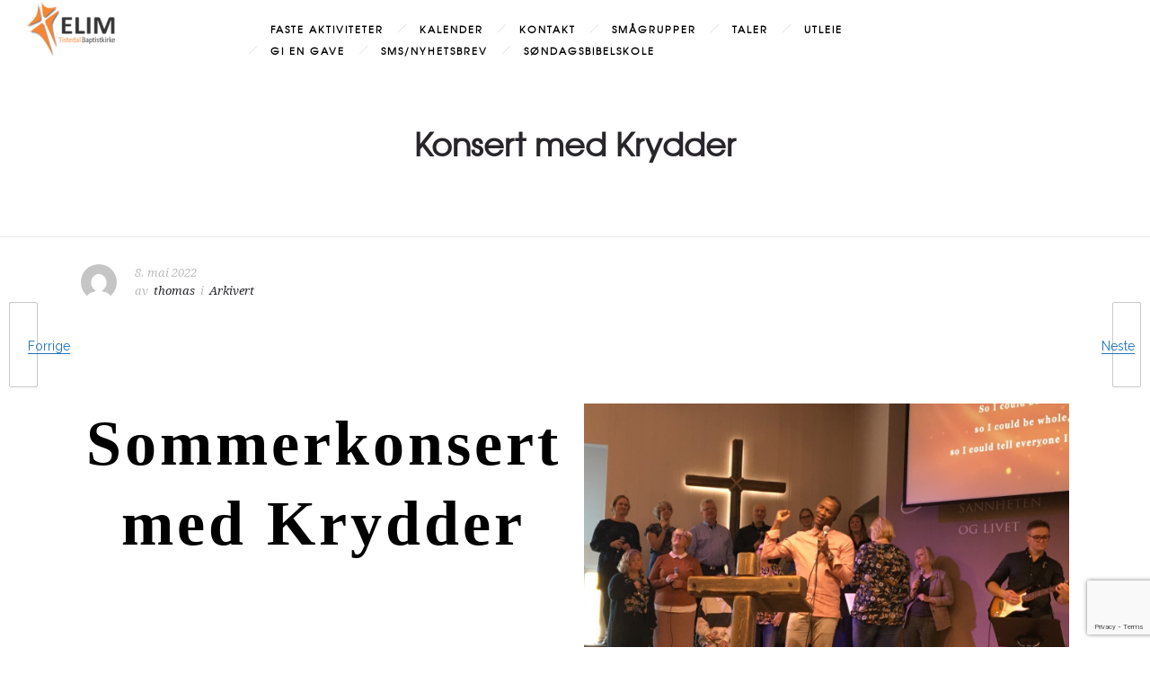

--- FILE ---
content_type: text/html; charset=UTF-8
request_url: https://www.elimtistedal.no/konsert-med-krydder/
body_size: 17466
content:
<!DOCTYPE html>
<!--[if lt IE 7]>      <html class="no-js ie lt-ie9 lt-ie8 lt-ie7" lang="nb-NO"> <![endif]-->
<!--[if IE 7]>         <html class="no-js ie lt-ie9 lt-ie8" lang="nb-NO"> <![endif]-->
<!--[if IE 8]>         <html class="no-js ie lt-ie9" lang="nb-NO"> <![endif]-->
<!--[if gt IE 8]>      <html class="no-js ie lt-ie10" lang="nb-NO"> <![endif]-->
<!--[if gt IE 9]><!--> <html class="no-ie" lang="nb-NO"> <!--<![endif]-->
<head>
    <meta charset="utf-8">
    		<link rel="icon" type="image/png" href="https://usercontent.one/wp/www.elimtistedal.no/wp-content/uploads/2018/09/ElimLogoKors.png?media=1759932698" />
				<link rel="apple-touch-icon" href="https://usercontent.one/wp/www.elimtistedal.no/wp-content/uploads/2018/09/ElimLogoKors.png?media=1759932698">
				<link rel="apple-touch-icon" sizes="76x76" href="https://usercontent.one/wp/www.elimtistedal.no/wp-content/uploads/2018/09/ElimLogoKors.png?media=1759932698">
				<link rel="apple-touch-icon" sizes="120x120" href="https://usercontent.one/wp/www.elimtistedal.no/wp-content/uploads/2018/09/ElimLogoKors.png?media=1759932698">
				<link rel="apple-touch-icon" sizes="152x152" href="https://usercontent.one/wp/www.elimtistedal.no/wp-content/uploads/2018/09/ElimLogoKors.png?media=1759932698">
	    <meta name="viewport" content="width=device-width, initial-scale=1.0" />
    <!--[if lte IE 9]>
        <script src="https://usercontent.one/wp/www.elimtistedal.no/wp-content/themes/dfd-ronneby/assets/js/html5shiv.js?media=1759932698"></script>
    <![endif]-->
    <!--[if lte IE 8]>
        <script src="https://usercontent.one/wp/www.elimtistedal.no/wp-content/themes/dfd-ronneby/assets/js/excanvas.compiled.js?media=1759932698"></script>
    <![endif]-->
    
	<link rel="alternate" type="application/rss+xml" title="ELIM, Tistedal baptistkirke Feed" href="https://www.elimtistedal.no/feed/">
<meta name='robots' content='index, follow, max-image-preview:large, max-snippet:-1, max-video-preview:-1' />
	<style>img:is([sizes="auto" i], [sizes^="auto," i]) { contain-intrinsic-size: 3000px 1500px }</style>
	
	<!-- This site is optimized with the Yoast SEO plugin v26.8 - https://yoast.com/product/yoast-seo-wordpress/ -->
	<title>Konsert med Krydder - ELIM, Tistedal baptistkirke</title>
	<link rel="canonical" href="https://www.elimtistedal.no/konsert-med-krydder/" />
	<meta property="og:locale" content="nb_NO" />
	<meta property="og:type" content="article" />
	<meta property="og:title" content="Konsert med Krydder - ELIM, Tistedal baptistkirke" />
	<meta property="og:description" content="Velkommen til gratis sommerkonsert med gospelkoret Krydder!" />
	<meta property="og:url" content="https://www.elimtistedal.no/konsert-med-krydder/" />
	<meta property="og:site_name" content="ELIM, Tistedal baptistkirke" />
	<meta property="article:published_time" content="2022-05-08T19:17:31+00:00" />
	<meta property="article:modified_time" content="2023-04-19T20:55:49+00:00" />
	<meta property="og:image" content="https://usercontent.one/wp/www.elimtistedal.no/wp-content/uploads/2022/05/81973156_1373723446148754_4686011277888192512_n.jpg?media=1759932698" />
	<meta property="og:image:width" content="1280" />
	<meta property="og:image:height" content="960" />
	<meta property="og:image:type" content="image/jpeg" />
	<meta name="author" content="thomas" />
	<meta name="twitter:card" content="summary_large_image" />
	<meta name="twitter:label1" content="Skrevet av" />
	<meta name="twitter:data1" content="thomas" />
	<meta name="twitter:label2" content="Ansl. lesetid" />
	<meta name="twitter:data2" content="1 minutt" />
	<script type="application/ld+json" class="yoast-schema-graph">{"@context":"https://schema.org","@graph":[{"@type":"Article","@id":"https://www.elimtistedal.no/konsert-med-krydder/#article","isPartOf":{"@id":"https://www.elimtistedal.no/konsert-med-krydder/"},"author":{"name":"thomas","@id":"https://www.elimtistedal.no/#/schema/person/87773ea35790a29dd5759d15604a8552"},"headline":"Konsert med Krydder","datePublished":"2022-05-08T19:17:31+00:00","dateModified":"2023-04-19T20:55:49+00:00","mainEntityOfPage":{"@id":"https://www.elimtistedal.no/konsert-med-krydder/"},"wordCount":252,"commentCount":0,"publisher":{"@id":"https://www.elimtistedal.no/#organization"},"image":{"@id":"https://www.elimtistedal.no/konsert-med-krydder/#primaryimage"},"thumbnailUrl":"https://www.elimtistedal.no/wp-content/uploads/2022/05/81973156_1373723446148754_4686011277888192512_n.jpg","articleSection":["Arkivert"],"inLanguage":"nb-NO","potentialAction":[{"@type":"CommentAction","name":"Comment","target":["https://www.elimtistedal.no/konsert-med-krydder/#respond"]}]},{"@type":"WebPage","@id":"https://www.elimtistedal.no/konsert-med-krydder/","url":"https://www.elimtistedal.no/konsert-med-krydder/","name":"Konsert med Krydder - ELIM, Tistedal baptistkirke","isPartOf":{"@id":"https://www.elimtistedal.no/#website"},"primaryImageOfPage":{"@id":"https://www.elimtistedal.no/konsert-med-krydder/#primaryimage"},"image":{"@id":"https://www.elimtistedal.no/konsert-med-krydder/#primaryimage"},"thumbnailUrl":"https://www.elimtistedal.no/wp-content/uploads/2022/05/81973156_1373723446148754_4686011277888192512_n.jpg","datePublished":"2022-05-08T19:17:31+00:00","dateModified":"2023-04-19T20:55:49+00:00","breadcrumb":{"@id":"https://www.elimtistedal.no/konsert-med-krydder/#breadcrumb"},"inLanguage":"nb-NO","potentialAction":[{"@type":"ReadAction","target":["https://www.elimtistedal.no/konsert-med-krydder/"]}]},{"@type":"ImageObject","inLanguage":"nb-NO","@id":"https://www.elimtistedal.no/konsert-med-krydder/#primaryimage","url":"https://www.elimtistedal.no/wp-content/uploads/2022/05/81973156_1373723446148754_4686011277888192512_n.jpg","contentUrl":"https://www.elimtistedal.no/wp-content/uploads/2022/05/81973156_1373723446148754_4686011277888192512_n.jpg","width":1280,"height":960},{"@type":"BreadcrumbList","@id":"https://www.elimtistedal.no/konsert-med-krydder/#breadcrumb","itemListElement":[{"@type":"ListItem","position":1,"name":"Hjem","item":"https://www.elimtistedal.no/"},{"@type":"ListItem","position":2,"name":"Konsert med Krydder"}]},{"@type":"WebSite","@id":"https://www.elimtistedal.no/#website","url":"https://www.elimtistedal.no/","name":"ELIM, Tistedal baptistkirke","description":"En levende menighet for alle generasjoner","publisher":{"@id":"https://www.elimtistedal.no/#organization"},"potentialAction":[{"@type":"SearchAction","target":{"@type":"EntryPoint","urlTemplate":"https://www.elimtistedal.no/?s={search_term_string}"},"query-input":{"@type":"PropertyValueSpecification","valueRequired":true,"valueName":"search_term_string"}}],"inLanguage":"nb-NO"},{"@type":"Organization","@id":"https://www.elimtistedal.no/#organization","name":"ELIM, Tistedal baptistkirke","url":"https://www.elimtistedal.no/","logo":{"@type":"ImageObject","inLanguage":"nb-NO","@id":"https://www.elimtistedal.no/#/schema/logo/image/","url":"https://www.elimtistedal.no/wp-content/uploads/2018/09/LogoNyNettside.png","contentUrl":"https://www.elimtistedal.no/wp-content/uploads/2018/09/LogoNyNettside.png","width":163,"height":100,"caption":"ELIM, Tistedal baptistkirke"},"image":{"@id":"https://www.elimtistedal.no/#/schema/logo/image/"}},{"@type":"Person","@id":"https://www.elimtistedal.no/#/schema/person/87773ea35790a29dd5759d15604a8552","name":"thomas","image":{"@type":"ImageObject","inLanguage":"nb-NO","@id":"https://www.elimtistedal.no/#/schema/person/image/","url":"https://secure.gravatar.com/avatar/0158c1080b9e706b4bcc80a55c0baf37e34e57fc8bdac05cef5898e963d82f44?s=96&d=mm&r=g","contentUrl":"https://secure.gravatar.com/avatar/0158c1080b9e706b4bcc80a55c0baf37e34e57fc8bdac05cef5898e963d82f44?s=96&d=mm&r=g","caption":"thomas"},"url":"https://www.elimtistedal.no/author/thomas/"}]}</script>
	<!-- / Yoast SEO plugin. -->


<link rel='dns-prefetch' href='//www.googletagmanager.com' />
<link rel='dns-prefetch' href='//fonts.googleapis.com' />
<link rel='preconnect' href='https://fonts.gstatic.com' crossorigin />
<link rel="alternate" type="application/rss+xml" title="ELIM, Tistedal baptistkirke &raquo; strøm" href="https://www.elimtistedal.no/feed/" />
<link rel="alternate" type="application/rss+xml" title="ELIM, Tistedal baptistkirke &raquo; kommentarstrøm" href="https://www.elimtistedal.no/comments/feed/" />
<link rel="alternate" type="text/calendar" title="ELIM, Tistedal baptistkirke &raquo; iCal-feed" href="https://www.elimtistedal.no/arrangmenter/?ical=1" />
<link rel="alternate" type="application/rss+xml" title="ELIM, Tistedal baptistkirke &raquo; Konsert med Krydder kommentarstrøm" href="https://www.elimtistedal.no/konsert-med-krydder/feed/" />
		<!-- This site uses the Google Analytics by ExactMetrics plugin v8.11.1 - Using Analytics tracking - https://www.exactmetrics.com/ -->
		<!-- Note: ExactMetrics is not currently configured on this site. The site owner needs to authenticate with Google Analytics in the ExactMetrics settings panel. -->
					<!-- No tracking code set -->
				<!-- / Google Analytics by ExactMetrics -->
		<script type="text/javascript">
/* <![CDATA[ */
window._wpemojiSettings = {"baseUrl":"https:\/\/s.w.org\/images\/core\/emoji\/16.0.1\/72x72\/","ext":".png","svgUrl":"https:\/\/s.w.org\/images\/core\/emoji\/16.0.1\/svg\/","svgExt":".svg","source":{"concatemoji":"https:\/\/www.elimtistedal.no\/wp-includes\/js\/wp-emoji-release.min.js?ver=6.8.3"}};
/*! This file is auto-generated */
!function(s,n){var o,i,e;function c(e){try{var t={supportTests:e,timestamp:(new Date).valueOf()};sessionStorage.setItem(o,JSON.stringify(t))}catch(e){}}function p(e,t,n){e.clearRect(0,0,e.canvas.width,e.canvas.height),e.fillText(t,0,0);var t=new Uint32Array(e.getImageData(0,0,e.canvas.width,e.canvas.height).data),a=(e.clearRect(0,0,e.canvas.width,e.canvas.height),e.fillText(n,0,0),new Uint32Array(e.getImageData(0,0,e.canvas.width,e.canvas.height).data));return t.every(function(e,t){return e===a[t]})}function u(e,t){e.clearRect(0,0,e.canvas.width,e.canvas.height),e.fillText(t,0,0);for(var n=e.getImageData(16,16,1,1),a=0;a<n.data.length;a++)if(0!==n.data[a])return!1;return!0}function f(e,t,n,a){switch(t){case"flag":return n(e,"\ud83c\udff3\ufe0f\u200d\u26a7\ufe0f","\ud83c\udff3\ufe0f\u200b\u26a7\ufe0f")?!1:!n(e,"\ud83c\udde8\ud83c\uddf6","\ud83c\udde8\u200b\ud83c\uddf6")&&!n(e,"\ud83c\udff4\udb40\udc67\udb40\udc62\udb40\udc65\udb40\udc6e\udb40\udc67\udb40\udc7f","\ud83c\udff4\u200b\udb40\udc67\u200b\udb40\udc62\u200b\udb40\udc65\u200b\udb40\udc6e\u200b\udb40\udc67\u200b\udb40\udc7f");case"emoji":return!a(e,"\ud83e\udedf")}return!1}function g(e,t,n,a){var r="undefined"!=typeof WorkerGlobalScope&&self instanceof WorkerGlobalScope?new OffscreenCanvas(300,150):s.createElement("canvas"),o=r.getContext("2d",{willReadFrequently:!0}),i=(o.textBaseline="top",o.font="600 32px Arial",{});return e.forEach(function(e){i[e]=t(o,e,n,a)}),i}function t(e){var t=s.createElement("script");t.src=e,t.defer=!0,s.head.appendChild(t)}"undefined"!=typeof Promise&&(o="wpEmojiSettingsSupports",i=["flag","emoji"],n.supports={everything:!0,everythingExceptFlag:!0},e=new Promise(function(e){s.addEventListener("DOMContentLoaded",e,{once:!0})}),new Promise(function(t){var n=function(){try{var e=JSON.parse(sessionStorage.getItem(o));if("object"==typeof e&&"number"==typeof e.timestamp&&(new Date).valueOf()<e.timestamp+604800&&"object"==typeof e.supportTests)return e.supportTests}catch(e){}return null}();if(!n){if("undefined"!=typeof Worker&&"undefined"!=typeof OffscreenCanvas&&"undefined"!=typeof URL&&URL.createObjectURL&&"undefined"!=typeof Blob)try{var e="postMessage("+g.toString()+"("+[JSON.stringify(i),f.toString(),p.toString(),u.toString()].join(",")+"));",a=new Blob([e],{type:"text/javascript"}),r=new Worker(URL.createObjectURL(a),{name:"wpTestEmojiSupports"});return void(r.onmessage=function(e){c(n=e.data),r.terminate(),t(n)})}catch(e){}c(n=g(i,f,p,u))}t(n)}).then(function(e){for(var t in e)n.supports[t]=e[t],n.supports.everything=n.supports.everything&&n.supports[t],"flag"!==t&&(n.supports.everythingExceptFlag=n.supports.everythingExceptFlag&&n.supports[t]);n.supports.everythingExceptFlag=n.supports.everythingExceptFlag&&!n.supports.flag,n.DOMReady=!1,n.readyCallback=function(){n.DOMReady=!0}}).then(function(){return e}).then(function(){var e;n.supports.everything||(n.readyCallback(),(e=n.source||{}).concatemoji?t(e.concatemoji):e.wpemoji&&e.twemoji&&(t(e.twemoji),t(e.wpemoji)))}))}((window,document),window._wpemojiSettings);
/* ]]> */
</script>
<link rel="stylesheet" href="https://usercontent.one/wp/www.elimtistedal.no/wp-content/plugins/instagram-feed/css/sbi-styles.min.css?ver=6.10.0&media=1759932698">
<link rel="stylesheet" href="https://usercontent.one/wp/www.elimtistedal.no/wp-content/plugins/embedpress/assets/css/embedpress.css?media=1759932698?ver=1767684177">
<link rel="stylesheet" href="https://usercontent.one/wp/www.elimtistedal.no/wp-content/plugins/embedpress/assets/css/blocks.build.css?media=1759932698?ver=1767684177">
<link rel="stylesheet" href="https://usercontent.one/wp/www.elimtistedal.no/wp-content/plugins/embedpress/assets/css/lazy-load.css?media=1759932698?ver=1767684177">
<style id='wp-emoji-styles-inline-css' type='text/css'>

	img.wp-smiley, img.emoji {
		display: inline !important;
		border: none !important;
		box-shadow: none !important;
		height: 1em !important;
		width: 1em !important;
		margin: 0 0.07em !important;
		vertical-align: -0.1em !important;
		background: none !important;
		padding: 0 !important;
	}
</style>
<link rel="stylesheet" href="https://www.elimtistedal.no/wp-includes/css/dist/block-library/style.min.css?ver=6.8.3">
<style id='classic-theme-styles-inline-css' type='text/css'>
/*! This file is auto-generated */
.wp-block-button__link{color:#fff;background-color:#32373c;border-radius:9999px;box-shadow:none;text-decoration:none;padding:calc(.667em + 2px) calc(1.333em + 2px);font-size:1.125em}.wp-block-file__button{background:#32373c;color:#fff;text-decoration:none}
</style>
<link rel="stylesheet" href="https://usercontent.one/wp/www.elimtistedal.no/wp-content/plugins/wp-event-aggregator/assets/css/grid-style2.css?ver=1.8.9&media=1759932698">
<style id='pdfemb-pdf-embedder-viewer-style-inline-css' type='text/css'>
.wp-block-pdfemb-pdf-embedder-viewer{max-width:none}

</style>
<style id='global-styles-inline-css' type='text/css'>
:root{--wp--preset--aspect-ratio--square: 1;--wp--preset--aspect-ratio--4-3: 4/3;--wp--preset--aspect-ratio--3-4: 3/4;--wp--preset--aspect-ratio--3-2: 3/2;--wp--preset--aspect-ratio--2-3: 2/3;--wp--preset--aspect-ratio--16-9: 16/9;--wp--preset--aspect-ratio--9-16: 9/16;--wp--preset--color--black: #000000;--wp--preset--color--cyan-bluish-gray: #abb8c3;--wp--preset--color--white: #ffffff;--wp--preset--color--pale-pink: #f78da7;--wp--preset--color--vivid-red: #cf2e2e;--wp--preset--color--luminous-vivid-orange: #ff6900;--wp--preset--color--luminous-vivid-amber: #fcb900;--wp--preset--color--light-green-cyan: #7bdcb5;--wp--preset--color--vivid-green-cyan: #00d084;--wp--preset--color--pale-cyan-blue: #8ed1fc;--wp--preset--color--vivid-cyan-blue: #0693e3;--wp--preset--color--vivid-purple: #9b51e0;--wp--preset--gradient--vivid-cyan-blue-to-vivid-purple: linear-gradient(135deg,rgba(6,147,227,1) 0%,rgb(155,81,224) 100%);--wp--preset--gradient--light-green-cyan-to-vivid-green-cyan: linear-gradient(135deg,rgb(122,220,180) 0%,rgb(0,208,130) 100%);--wp--preset--gradient--luminous-vivid-amber-to-luminous-vivid-orange: linear-gradient(135deg,rgba(252,185,0,1) 0%,rgba(255,105,0,1) 100%);--wp--preset--gradient--luminous-vivid-orange-to-vivid-red: linear-gradient(135deg,rgba(255,105,0,1) 0%,rgb(207,46,46) 100%);--wp--preset--gradient--very-light-gray-to-cyan-bluish-gray: linear-gradient(135deg,rgb(238,238,238) 0%,rgb(169,184,195) 100%);--wp--preset--gradient--cool-to-warm-spectrum: linear-gradient(135deg,rgb(74,234,220) 0%,rgb(151,120,209) 20%,rgb(207,42,186) 40%,rgb(238,44,130) 60%,rgb(251,105,98) 80%,rgb(254,248,76) 100%);--wp--preset--gradient--blush-light-purple: linear-gradient(135deg,rgb(255,206,236) 0%,rgb(152,150,240) 100%);--wp--preset--gradient--blush-bordeaux: linear-gradient(135deg,rgb(254,205,165) 0%,rgb(254,45,45) 50%,rgb(107,0,62) 100%);--wp--preset--gradient--luminous-dusk: linear-gradient(135deg,rgb(255,203,112) 0%,rgb(199,81,192) 50%,rgb(65,88,208) 100%);--wp--preset--gradient--pale-ocean: linear-gradient(135deg,rgb(255,245,203) 0%,rgb(182,227,212) 50%,rgb(51,167,181) 100%);--wp--preset--gradient--electric-grass: linear-gradient(135deg,rgb(202,248,128) 0%,rgb(113,206,126) 100%);--wp--preset--gradient--midnight: linear-gradient(135deg,rgb(2,3,129) 0%,rgb(40,116,252) 100%);--wp--preset--font-size--small: 13px;--wp--preset--font-size--medium: 20px;--wp--preset--font-size--large: 36px;--wp--preset--font-size--x-large: 42px;--wp--preset--spacing--20: 0.44rem;--wp--preset--spacing--30: 0.67rem;--wp--preset--spacing--40: 1rem;--wp--preset--spacing--50: 1.5rem;--wp--preset--spacing--60: 2.25rem;--wp--preset--spacing--70: 3.38rem;--wp--preset--spacing--80: 5.06rem;--wp--preset--shadow--natural: 6px 6px 9px rgba(0, 0, 0, 0.2);--wp--preset--shadow--deep: 12px 12px 50px rgba(0, 0, 0, 0.4);--wp--preset--shadow--sharp: 6px 6px 0px rgba(0, 0, 0, 0.2);--wp--preset--shadow--outlined: 6px 6px 0px -3px rgba(255, 255, 255, 1), 6px 6px rgba(0, 0, 0, 1);--wp--preset--shadow--crisp: 6px 6px 0px rgba(0, 0, 0, 1);}:where(.is-layout-flex){gap: 0.5em;}:where(.is-layout-grid){gap: 0.5em;}body .is-layout-flex{display: flex;}.is-layout-flex{flex-wrap: wrap;align-items: center;}.is-layout-flex > :is(*, div){margin: 0;}body .is-layout-grid{display: grid;}.is-layout-grid > :is(*, div){margin: 0;}:where(.wp-block-columns.is-layout-flex){gap: 2em;}:where(.wp-block-columns.is-layout-grid){gap: 2em;}:where(.wp-block-post-template.is-layout-flex){gap: 1.25em;}:where(.wp-block-post-template.is-layout-grid){gap: 1.25em;}.has-black-color{color: var(--wp--preset--color--black) !important;}.has-cyan-bluish-gray-color{color: var(--wp--preset--color--cyan-bluish-gray) !important;}.has-white-color{color: var(--wp--preset--color--white) !important;}.has-pale-pink-color{color: var(--wp--preset--color--pale-pink) !important;}.has-vivid-red-color{color: var(--wp--preset--color--vivid-red) !important;}.has-luminous-vivid-orange-color{color: var(--wp--preset--color--luminous-vivid-orange) !important;}.has-luminous-vivid-amber-color{color: var(--wp--preset--color--luminous-vivid-amber) !important;}.has-light-green-cyan-color{color: var(--wp--preset--color--light-green-cyan) !important;}.has-vivid-green-cyan-color{color: var(--wp--preset--color--vivid-green-cyan) !important;}.has-pale-cyan-blue-color{color: var(--wp--preset--color--pale-cyan-blue) !important;}.has-vivid-cyan-blue-color{color: var(--wp--preset--color--vivid-cyan-blue) !important;}.has-vivid-purple-color{color: var(--wp--preset--color--vivid-purple) !important;}.has-black-background-color{background-color: var(--wp--preset--color--black) !important;}.has-cyan-bluish-gray-background-color{background-color: var(--wp--preset--color--cyan-bluish-gray) !important;}.has-white-background-color{background-color: var(--wp--preset--color--white) !important;}.has-pale-pink-background-color{background-color: var(--wp--preset--color--pale-pink) !important;}.has-vivid-red-background-color{background-color: var(--wp--preset--color--vivid-red) !important;}.has-luminous-vivid-orange-background-color{background-color: var(--wp--preset--color--luminous-vivid-orange) !important;}.has-luminous-vivid-amber-background-color{background-color: var(--wp--preset--color--luminous-vivid-amber) !important;}.has-light-green-cyan-background-color{background-color: var(--wp--preset--color--light-green-cyan) !important;}.has-vivid-green-cyan-background-color{background-color: var(--wp--preset--color--vivid-green-cyan) !important;}.has-pale-cyan-blue-background-color{background-color: var(--wp--preset--color--pale-cyan-blue) !important;}.has-vivid-cyan-blue-background-color{background-color: var(--wp--preset--color--vivid-cyan-blue) !important;}.has-vivid-purple-background-color{background-color: var(--wp--preset--color--vivid-purple) !important;}.has-black-border-color{border-color: var(--wp--preset--color--black) !important;}.has-cyan-bluish-gray-border-color{border-color: var(--wp--preset--color--cyan-bluish-gray) !important;}.has-white-border-color{border-color: var(--wp--preset--color--white) !important;}.has-pale-pink-border-color{border-color: var(--wp--preset--color--pale-pink) !important;}.has-vivid-red-border-color{border-color: var(--wp--preset--color--vivid-red) !important;}.has-luminous-vivid-orange-border-color{border-color: var(--wp--preset--color--luminous-vivid-orange) !important;}.has-luminous-vivid-amber-border-color{border-color: var(--wp--preset--color--luminous-vivid-amber) !important;}.has-light-green-cyan-border-color{border-color: var(--wp--preset--color--light-green-cyan) !important;}.has-vivid-green-cyan-border-color{border-color: var(--wp--preset--color--vivid-green-cyan) !important;}.has-pale-cyan-blue-border-color{border-color: var(--wp--preset--color--pale-cyan-blue) !important;}.has-vivid-cyan-blue-border-color{border-color: var(--wp--preset--color--vivid-cyan-blue) !important;}.has-vivid-purple-border-color{border-color: var(--wp--preset--color--vivid-purple) !important;}.has-vivid-cyan-blue-to-vivid-purple-gradient-background{background: var(--wp--preset--gradient--vivid-cyan-blue-to-vivid-purple) !important;}.has-light-green-cyan-to-vivid-green-cyan-gradient-background{background: var(--wp--preset--gradient--light-green-cyan-to-vivid-green-cyan) !important;}.has-luminous-vivid-amber-to-luminous-vivid-orange-gradient-background{background: var(--wp--preset--gradient--luminous-vivid-amber-to-luminous-vivid-orange) !important;}.has-luminous-vivid-orange-to-vivid-red-gradient-background{background: var(--wp--preset--gradient--luminous-vivid-orange-to-vivid-red) !important;}.has-very-light-gray-to-cyan-bluish-gray-gradient-background{background: var(--wp--preset--gradient--very-light-gray-to-cyan-bluish-gray) !important;}.has-cool-to-warm-spectrum-gradient-background{background: var(--wp--preset--gradient--cool-to-warm-spectrum) !important;}.has-blush-light-purple-gradient-background{background: var(--wp--preset--gradient--blush-light-purple) !important;}.has-blush-bordeaux-gradient-background{background: var(--wp--preset--gradient--blush-bordeaux) !important;}.has-luminous-dusk-gradient-background{background: var(--wp--preset--gradient--luminous-dusk) !important;}.has-pale-ocean-gradient-background{background: var(--wp--preset--gradient--pale-ocean) !important;}.has-electric-grass-gradient-background{background: var(--wp--preset--gradient--electric-grass) !important;}.has-midnight-gradient-background{background: var(--wp--preset--gradient--midnight) !important;}.has-small-font-size{font-size: var(--wp--preset--font-size--small) !important;}.has-medium-font-size{font-size: var(--wp--preset--font-size--medium) !important;}.has-large-font-size{font-size: var(--wp--preset--font-size--large) !important;}.has-x-large-font-size{font-size: var(--wp--preset--font-size--x-large) !important;}
:where(.wp-block-post-template.is-layout-flex){gap: 1.25em;}:where(.wp-block-post-template.is-layout-grid){gap: 1.25em;}
:where(.wp-block-columns.is-layout-flex){gap: 2em;}:where(.wp-block-columns.is-layout-grid){gap: 2em;}
:root :where(.wp-block-pullquote){font-size: 1.5em;line-height: 1.6;}
</style>
<link rel="stylesheet" href="https://usercontent.one/wp/www.elimtistedal.no/wp-content/plugins/contact-form-7/includes/css/styles.css?ver=6.1.4&media=1759932698">
<link rel="stylesheet" href="https://usercontent.one/wp/www.elimtistedal.no/wp-content/plugins/wp-event-aggregator/assets/css/font-awesome.min.css?ver=1.8.9&media=1759932698">
<link rel="stylesheet" href="https://usercontent.one/wp/www.elimtistedal.no/wp-content/plugins/wp-event-aggregator/assets/css/wp-event-aggregator.css?ver=1.8.9&media=1759932698">
<link rel="stylesheet" href="https://usercontent.one/wp/www.elimtistedal.no/wp-content/plugins/wp-event-aggregator/assets/css/grid-style2.css?ver=1.8.9&media=1759932698">
<link rel="stylesheet" href="https://usercontent.one/wp/www.elimtistedal.no/wp-content/themes/dfd-ronneby/assets/css/styled-button.css?media=1759932698">
<link rel="stylesheet" href="https://usercontent.one/wp/www.elimtistedal.no/wp-content/plugins/js_composer/assets/css/js_composer.min.css?ver=8.7.2&media=1759932698">
<link rel="stylesheet" href="https://usercontent.one/wp/www.elimtistedal.no/wp-content/themes/dfd-ronneby/assets/css/visual-composer.css?media=1759932698">
<link rel="stylesheet" href="https://usercontent.one/wp/www.elimtistedal.no/wp-content/themes/dfd-ronneby/assets/css/app.css?media=1759932698">
<link rel="stylesheet" href="https://usercontent.one/wp/www.elimtistedal.no/wp-content/themes/dfd-ronneby/assets/css/mobile-responsive.css?media=1759932698">
<link rel="stylesheet" href="//www.elimtistedal.no/wp-content/uploads/redux/options.css">
<link rel="stylesheet" href="https://usercontent.one/wp/www.elimtistedal.no/wp-content/themes/dfd-ronneby/style.css?media=1759932698">
<style id='main-style-inline-css' type='text/css'>
body {background-repeat: repeat !important;}
</style>
<link rel="stylesheet" href="https://usercontent.one/wp/www.elimtistedal.no/wp-content/themes/dfd-ronneby/assets/fonts/dfd_icon_set/dfd_icon_set.css?ver=6.8.3&media=1759932698">
<link rel="preload" as="style" href="https://fonts.googleapis.com/css?family=Raleway:100,200,300,400,500,600,700,800,900,100italic,200italic,300italic,400italic,500italic,600italic,700italic,800italic,900italic%7CDroid%20Serif:400italic%7Ctexgyreadventorregular:700&#038;subset=latin&#038;display=swap&#038;ver=1742134842" /><link rel="stylesheet" href="https://fonts.googleapis.com/css?family=Raleway:100,200,300,400,500,600,700,800,900,100italic,200italic,300italic,400italic,500italic,600italic,700italic,800italic,900italic%7CDroid%20Serif:400italic%7Ctexgyreadventorregular:700&#038;subset=latin&#038;display=swap&#038;ver=1742134842" media="print" onload="this.media='all'"><noscript><link rel="stylesheet" href="https://fonts.googleapis.com/css?family=Raleway:100,200,300,400,500,600,700,800,900,100italic,200italic,300italic,400italic,500italic,600italic,700italic,800italic,900italic%7CDroid%20Serif:400italic%7Ctexgyreadventorregular:700&#038;subset=latin&#038;display=swap&#038;ver=1742134842" /></noscript><!--n2css--><!--n2js--><script type="text/javascript" src="https://www.elimtistedal.no/wp-includes/js/jquery/jquery.min.js?ver=3.7.1" id="jquery-core-js"></script>
<script type="text/javascript" src="https://www.elimtistedal.no/wp-includes/js/jquery/jquery-migrate.min.js?ver=3.4.1" id="jquery-migrate-js"></script>
<script type="text/javascript" src="//www.elimtistedal.no/wp-content/plugins/revslider/sr6/assets/js/rbtools.min.js?ver=6.7.29" async id="tp-tools-js"></script>
<script type="text/javascript" src="//www.elimtistedal.no/wp-content/plugins/revslider/sr6/assets/js/rs6.min.js?ver=6.7.35" async id="revmin-js"></script>

<!-- Google tag (gtag.js) snippet added by Site Kit -->
<!-- Google Analytics snippet added by Site Kit -->
<script type="text/javascript" src="https://www.googletagmanager.com/gtag/js?id=GT-WPDX896K" id="google_gtagjs-js" async></script>
<script type="text/javascript" id="google_gtagjs-js-after">
/* <![CDATA[ */
window.dataLayer = window.dataLayer || [];function gtag(){dataLayer.push(arguments);}
gtag("set","linker",{"domains":["www.elimtistedal.no"]});
gtag("js", new Date());
gtag("set", "developer_id.dZTNiMT", true);
gtag("config", "GT-WPDX896K");
/* ]]> */
</script>
<script></script><link rel="https://api.w.org/" href="https://www.elimtistedal.no/wp-json/" /><link rel="alternate" title="JSON" type="application/json" href="https://www.elimtistedal.no/wp-json/wp/v2/posts/52585" /><link rel="EditURI" type="application/rsd+xml" title="RSD" href="https://www.elimtistedal.no/xmlrpc.php?rsd" />
<meta name="generator" content="WordPress 6.8.3" />
<link rel='shortlink' href='https://www.elimtistedal.no/?p=52585' />
<meta name="generator" content="Site Kit by Google 1.162.1" /><style>[class*=" icon-oc-"],[class^=icon-oc-]{speak:none;font-style:normal;font-weight:400;font-variant:normal;text-transform:none;line-height:1;-webkit-font-smoothing:antialiased;-moz-osx-font-smoothing:grayscale}.icon-oc-one-com-white-32px-fill:before{content:"901"}.icon-oc-one-com:before{content:"900"}#one-com-icon,.toplevel_page_onecom-wp .wp-menu-image{speak:none;display:flex;align-items:center;justify-content:center;text-transform:none;line-height:1;-webkit-font-smoothing:antialiased;-moz-osx-font-smoothing:grayscale}.onecom-wp-admin-bar-item>a,.toplevel_page_onecom-wp>.wp-menu-name{font-size:16px;font-weight:400;line-height:1}.toplevel_page_onecom-wp>.wp-menu-name img{width:69px;height:9px;}.wp-submenu-wrap.wp-submenu>.wp-submenu-head>img{width:88px;height:auto}.onecom-wp-admin-bar-item>a img{height:7px!important}.onecom-wp-admin-bar-item>a img,.toplevel_page_onecom-wp>.wp-menu-name img{opacity:.8}.onecom-wp-admin-bar-item.hover>a img,.toplevel_page_onecom-wp.wp-has-current-submenu>.wp-menu-name img,li.opensub>a.toplevel_page_onecom-wp>.wp-menu-name img{opacity:1}#one-com-icon:before,.onecom-wp-admin-bar-item>a:before,.toplevel_page_onecom-wp>.wp-menu-image:before{content:'';position:static!important;background-color:rgba(240,245,250,.4);border-radius:102px;width:18px;height:18px;padding:0!important}.onecom-wp-admin-bar-item>a:before{width:14px;height:14px}.onecom-wp-admin-bar-item.hover>a:before,.toplevel_page_onecom-wp.opensub>a>.wp-menu-image:before,.toplevel_page_onecom-wp.wp-has-current-submenu>.wp-menu-image:before{background-color:#76b82a}.onecom-wp-admin-bar-item>a{display:inline-flex!important;align-items:center;justify-content:center}#one-com-logo-wrapper{font-size:4em}#one-com-icon{vertical-align:middle}.imagify-welcome{display:none !important;}</style> <style> .ppw-ppf-input-container { background-color: !important; padding: px!important; border-radius: px!important; } .ppw-ppf-input-container div.ppw-ppf-headline { font-size: px!important; font-weight: !important; color: !important; } .ppw-ppf-input-container div.ppw-ppf-desc { font-size: px!important; font-weight: !important; color: !important; } .ppw-ppf-input-container label.ppw-pwd-label { font-size: px!important; font-weight: !important; color: !important; } div.ppwp-wrong-pw-error { font-size: px!important; font-weight: !important; color: #dc3232!important; background: !important; } .ppw-ppf-input-container input[type='submit'] { color: !important; background: !important; } .ppw-ppf-input-container input[type='submit']:hover { color: !important; background: !important; } .ppw-ppf-desc-below { font-size: px!important; font-weight: !important; color: !important; } </style>  <style> .ppw-form { background-color: !important; padding: px!important; border-radius: px!important; } .ppw-headline.ppw-pcp-pf-headline { font-size: px!important; font-weight: !important; color: !important; } .ppw-description.ppw-pcp-pf-desc { font-size: px!important; font-weight: !important; color: !important; } .ppw-pcp-pf-desc-above-btn { display: block; } .ppw-pcp-pf-desc-below-form { font-size: px!important; font-weight: !important; color: !important; } .ppw-input label.ppw-pcp-password-label { font-size: px!important; font-weight: !important; color: !important; } .ppw-form input[type='submit'] { color: !important; background: !important; } .ppw-form input[type='submit']:hover { color: !important; background: !important; } div.ppw-error.ppw-pcp-pf-error-msg { font-size: px!important; font-weight: !important; color: #dc3232!important; background: !important; } </style> <meta name="generator" content="Redux 4.5.1" /><meta property="og:image" content="https://usercontent.one/wp/www.elimtistedal.no/wp-content/uploads/2022/05/81973156_1373723446148754_4686011277888192512_n.jpg?media=1759932698" /><meta property="og:image:width" content="1280" /><meta property="og:image:height" content="960" /><meta property="og:url" content="https://www.elimtistedal.no/konsert-med-krydder/" /><meta property="og:title" content="Konsert med Krydder" /><script type="text/javascript">
(function(url){
	if(/(?:Chrome\/26\.0\.1410\.63 Safari\/537\.31|WordfenceTestMonBot)/.test(navigator.userAgent)){ return; }
	var addEvent = function(evt, handler) {
		if (window.addEventListener) {
			document.addEventListener(evt, handler, false);
		} else if (window.attachEvent) {
			document.attachEvent('on' + evt, handler);
		}
	};
	var removeEvent = function(evt, handler) {
		if (window.removeEventListener) {
			document.removeEventListener(evt, handler, false);
		} else if (window.detachEvent) {
			document.detachEvent('on' + evt, handler);
		}
	};
	var evts = 'contextmenu dblclick drag dragend dragenter dragleave dragover dragstart drop keydown keypress keyup mousedown mousemove mouseout mouseover mouseup mousewheel scroll'.split(' ');
	var logHuman = function() {
		if (window.wfLogHumanRan) { return; }
		window.wfLogHumanRan = true;
		var wfscr = document.createElement('script');
		wfscr.type = 'text/javascript';
		wfscr.async = true;
		wfscr.src = url + '&r=' + Math.random();
		(document.getElementsByTagName('head')[0]||document.getElementsByTagName('body')[0]).appendChild(wfscr);
		for (var i = 0; i < evts.length; i++) {
			removeEvent(evts[i], logHuman);
		}
	};
	for (var i = 0; i < evts.length; i++) {
		addEvent(evts[i], logHuman);
	}
})('//www.elimtistedal.no/?wordfence_lh=1&hid=7E6092E29987087D903CA5DE1BCE5F3A');
</script><meta name="tec-api-version" content="v1"><meta name="tec-api-origin" content="https://www.elimtistedal.no"><link rel="alternate" href="https://www.elimtistedal.no/wp-json/tribe/events/v1/" /><meta name="generator" content="Powered by WPBakery Page Builder - drag and drop page builder for WordPress."/>
<meta name="generator" content="Powered by Slider Revolution 6.7.35 - responsive, Mobile-Friendly Slider Plugin for WordPress with comfortable drag and drop interface." />
<script>function setREVStartSize(e){
			//window.requestAnimationFrame(function() {
				window.RSIW = window.RSIW===undefined ? window.innerWidth : window.RSIW;
				window.RSIH = window.RSIH===undefined ? window.innerHeight : window.RSIH;
				try {
					var pw = document.getElementById(e.c).parentNode.offsetWidth,
						newh;
					pw = pw===0 || isNaN(pw) || (e.l=="fullwidth" || e.layout=="fullwidth") ? window.RSIW : pw;
					e.tabw = e.tabw===undefined ? 0 : parseInt(e.tabw);
					e.thumbw = e.thumbw===undefined ? 0 : parseInt(e.thumbw);
					e.tabh = e.tabh===undefined ? 0 : parseInt(e.tabh);
					e.thumbh = e.thumbh===undefined ? 0 : parseInt(e.thumbh);
					e.tabhide = e.tabhide===undefined ? 0 : parseInt(e.tabhide);
					e.thumbhide = e.thumbhide===undefined ? 0 : parseInt(e.thumbhide);
					e.mh = e.mh===undefined || e.mh=="" || e.mh==="auto" ? 0 : parseInt(e.mh,0);
					if(e.layout==="fullscreen" || e.l==="fullscreen")
						newh = Math.max(e.mh,window.RSIH);
					else{
						e.gw = Array.isArray(e.gw) ? e.gw : [e.gw];
						for (var i in e.rl) if (e.gw[i]===undefined || e.gw[i]===0) e.gw[i] = e.gw[i-1];
						e.gh = e.el===undefined || e.el==="" || (Array.isArray(e.el) && e.el.length==0)? e.gh : e.el;
						e.gh = Array.isArray(e.gh) ? e.gh : [e.gh];
						for (var i in e.rl) if (e.gh[i]===undefined || e.gh[i]===0) e.gh[i] = e.gh[i-1];
											
						var nl = new Array(e.rl.length),
							ix = 0,
							sl;
						e.tabw = e.tabhide>=pw ? 0 : e.tabw;
						e.thumbw = e.thumbhide>=pw ? 0 : e.thumbw;
						e.tabh = e.tabhide>=pw ? 0 : e.tabh;
						e.thumbh = e.thumbhide>=pw ? 0 : e.thumbh;
						for (var i in e.rl) nl[i] = e.rl[i]<window.RSIW ? 0 : e.rl[i];
						sl = nl[0];
						for (var i in nl) if (sl>nl[i] && nl[i]>0) { sl = nl[i]; ix=i;}
						var m = pw>(e.gw[ix]+e.tabw+e.thumbw) ? 1 : (pw-(e.tabw+e.thumbw)) / (e.gw[ix]);
						newh =  (e.gh[ix] * m) + (e.tabh + e.thumbh);
					}
					var el = document.getElementById(e.c);
					if (el!==null && el) el.style.height = newh+"px";
					el = document.getElementById(e.c+"_wrapper");
					if (el!==null && el) {
						el.style.height = newh+"px";
						el.style.display = "block";
					}
				} catch(e){
					console.log("Failure at Presize of Slider:" + e)
				}
			//});
		  };</script>
<style type="text/css" data-type="vc_shortcodes-custom-css">.vc_custom_1650468910379{padding-top: 100px !important;padding-bottom: 100px !important;background-position: center !important;background-repeat: no-repeat !important;background-size: cover !important;}</style><noscript><style> .wpb_animate_when_almost_visible { opacity: 1; }</style></noscript></head>
<body class="wp-singular post-template-default single single-post postid-52585 single-format-standard wp-custom-logo wp-theme-dfd-ronneby tribe-no-js dfd-page-title-konsert-med-krydder dfd-smooth-scroll wpb-js-composer js-comp-ver-8.7.2 vc_non_responsive" data-directory="https://www.elimtistedal.no/wp-content/themes/dfd-ronneby"  data-header-responsive-width="1101" data-lazy-load-offset="140%" data-share-pretty="Del" data-next-pretty="neste" data-prev-pretty="forrige">
							<section id="side-area" class=" text-center" style="background-color: transparent; background-image: url(https://usercontent.one/wp/www.elimtistedal.no/wp-content/uploads/2017/07/side-33.jpg?media=1759932698); background-repeat: no-repeat;">
					<div class="dfd-side-area-mask side-area-controller"></div>
										<div class="side_area_title">
													<a href="https://www.elimtistedal.no" title="Side area"><img src="https://usercontent.one/wp/www.elimtistedal.no/wp-content/uploads/2018/09/HvitLogo1-kopi-2.png?media=1759932698" alt="side-area-logo" /></a>
											</div>
					<!--<a href="#" target="_self" class="close_side_menu"></a>-->
					<div class="side-area-widgets">
						<nav class="mega-menu clearfix">
													</nav>
					</div>
					<div class="side-area-bottom">
													<div class="soc-icon-aligment">
								<div class="widget soc-icons dfd-soc-icons-hover-style-4">
									<a href="https://www.facebook.com/ElimTistedal/" class="fb soc_icon-facebook" title="Facebook" target="_blank"><span class="line-top-left soc_icon-facebook"></span><span class="line-top-center soc_icon-facebook"></span><span class="line-top-right soc_icon-facebook"></span><span class="line-bottom-left soc_icon-facebook"></span><span class="line-bottom-center soc_icon-facebook"></span><span class="line-bottom-right soc_icon-facebook"></span><i class="soc_icon-facebook"></i></a><a href="https://www.instagram.com/elim.tistedal/" class="in soc_icon-instagram" title="Instagram" target="_blank"><span class="line-top-left soc_icon-instagram"></span><span class="line-top-center soc_icon-instagram"></span><span class="line-top-right soc_icon-instagram"></span><span class="line-bottom-left soc_icon-instagram"></span><span class="line-bottom-center soc_icon-instagram"></span><span class="line-bottom-right soc_icon-instagram"></span><i class="soc_icon-instagram"></i></a>								</div>
							</div>
																			<div class="side-area-subbottom">
								<div class="side_area_copyright">
									© ELIM, Tistedal baptistkirke								</div>
							</div>
											</div>
				</section>
		
				<div class="form-search-section" style="display: none;">
	<div class="row">
		<form role="search" method="get" id="searchform_6975132eb181d" class="form-search" action="https://www.elimtistedal.no/">
	<i class="dfdicon-header-search-icon inside-search-icon"></i>
	<input type="text" value="" name="s" id="s_6975132eb181c" class="search-query" placeholder="Gjør et søk på siden..." aria-label="Search on site">
	<input type="submit" value="Søk" class="btn">
	<i class="header-search-switcher close-search"></i>
	</form>	</div>
</div><div id="header-container" class="header-style-1 header-layout-fullwidth sticky-header-enabled slide-up logo-position-left menu-position-top  dfd-highlight-has-submenu dfd-enable-mega-menu without-top-panel dfd-header-buttons-disabled">
	<section id="header">
						<div class="header-wrap">
			<div class="row decorated">
				<div class="columns twelve header-main-panel">
					<div class="header-col-left">
													<div class="mobile-logo">
																		<div class="logo-for-panel">
		<div class="inline-block">
			<a href="https://www.elimtistedal.no">
				<img src="https://usercontent.one/wp/www.elimtistedal.no/wp-content/uploads/2018/09/LogoNyNettside-98x60.png?media=1759932698" alt="ELIM, Tistedal baptistkirke" data-retina="https://usercontent.one/wp/www.elimtistedal.no/wp-content/uploads/2018/09/LogoNyNettside.png?media=1759932698" data-retina_w="163" data-retina_h="100" style="height: 60px;" />
			</a>
		</div>
	</div>
															</div>
																				<div class="logo-for-panel">
		<div class="inline-block">
			<a href="https://www.elimtistedal.no">
				<img src="https://usercontent.one/wp/www.elimtistedal.no/wp-content/uploads/2018/09/LogoNyNettside-98x60.png?media=1759932698" alt="ELIM, Tistedal baptistkirke" data-retina="https://usercontent.one/wp/www.elimtistedal.no/wp-content/uploads/2018/09/LogoNyNettside.png?media=1759932698" data-retina_w="163" data-retina_h="100" style="height: 60px;" />
			</a>
		</div>
	</div>
																	</div>
					<div class="header-col-right text-center clearfix">
															<div class="header-icons-wrapper">
									<div class="dl-menuwrapper">
	<a href="#sidr" class="dl-trigger icon-mobile-menu dfd-vertical-aligned" id="mobile-menu" aria-label="Open mobile menu">
		<span class="icon-wrap dfd-middle-line"></span>
		<span class="icon-wrap dfd-top-line"></span>
		<span class="icon-wrap dfd-bottom-line"></span>
	</a>
</div>											<div class="side-area-controller-wrap">
			<a href="#" class="side-area-controller">
				<span class="icon-wrap dfd-middle-line"></span>
				<span class="icon-wrap dfd-top-line"></span>
				<span class="icon-wrap dfd-bottom-line"></span>
			</a>
		</div>
											<div class="lang-sel sel-dropdown"><a href="#"><span>En</span></a><ul><li><a href="#">En</a></li><li><a href="#">De</a></li><li><a href="#">Fr</a></li></ul></div>																										</div>
																			</div>
					<div class="header-col-fluid">
													<a href="https://www.elimtistedal.no" title="Hjem" class="fixed-header-logo">
								<img src="https://usercontent.one/wp/www.elimtistedal.no/wp-content/uploads/2018/09/ElimLogoKors.png?media=1759932698" alt="logo"/>
							</a>
												<nav class="mega-menu clearfix  text-center" id="main_mega_menu">
	<ul id="menu-primary-navigation" class="nav-menu menu-primary-navigation menu-clonable-for-mobiles"><li id="nav-menu-item-14982-6975132eb38e7" class="mega-menu-item nav-item menu-item-depth-0 "><a href="https://www.elimtistedal.no/aktiviteter/" class="menu-link main-menu-link item-title">Faste aktiviteter</a></li>
<li id="nav-menu-item-15161-6975132eb3959" class="mega-menu-item nav-item menu-item-depth-0 sub-menu-full-width "><a href="https://www.elimtistedal.no/kalender/" class="menu-link main-menu-link item-title">Kalender</a></li>
<li id="nav-menu-item-14981-6975132eb39af" class="mega-menu-item nav-item menu-item-depth-0 sub-menu-full-width "><a href="https://www.elimtistedal.no/kontakt/" class="menu-link main-menu-link item-title">Kontakt</a></li>
<li id="nav-menu-item-15998-6975132eb39fc" class="mega-menu-item nav-item menu-item-depth-0 sub-menu-full-width "><a href="https://www.elimtistedal.no/smagrupper/" class="menu-link main-menu-link item-title">Smågrupper</a></li>
<li id="nav-menu-item-15768-6975132eb3a46" class="mega-menu-item nav-item menu-item-depth-0 sub-menu-full-width "><a href="https://www.elimtistedal.no/taleopptak/" class="menu-link main-menu-link item-title">Taler</a></li>
<li id="nav-menu-item-15067-6975132eb3a8f" class="mega-menu-item nav-item menu-item-depth-0 sub-menu-full-width "><a href="https://www.elimtistedal.no/utleie/" class="menu-link main-menu-link item-title">Utleie</a></li>
<li id="nav-menu-item-15157-6975132eb3ad5" class="mega-menu-item nav-item menu-item-depth-0 sub-menu-full-width "><a href="https://www.elimtistedal.no/gave/" class="menu-link main-menu-link item-title">Gi en gave</a></li>
<li id="nav-menu-item-15203-6975132eb3b1b" class="mega-menu-item nav-item menu-item-depth-0 sub-menu-full-width "><a href="https://www.elimtistedal.no/sms/" class="menu-link main-menu-link item-title">SMS/Nyhetsbrev</a></li>
<li id="nav-menu-item-80791-6975132eb3b61" class="mega-menu-item nav-item menu-item-depth-0 sub-menu-full-width "><a href="https://www.elimtistedal.no/sondagsbibelskole-hosten-2024/" class="menu-link main-menu-link item-title">Søndagsbibelskole</a></li>
</ul>	<i class="carousel-nav prev dfd-icon-left_2"></i>
	<i class="carousel-nav next dfd-icon-right_2"></i>
</nav>
					</div>
				</div>
			</div>
		</div>
			</section>
	</div>			<div id="main-wrap" class="">
				<div id="change_wrap_div"><div id="stuning-header">
	<div class="dfd-stuning-header-bg-container" style=" background-color: #ffffff; background-size: initial;background-attachment: fixed;background-position: center;">
			</div>
	<div class="stuning-header-inner">
		<div class="row">
			<div class="twelve columns">
				<div class="page-title-inner  text-center" >
					<div class="page-title-inner-wrap">
																			<h1 class="page-title">
								Konsert med Krydder							</h1>
																													</div>
														</div>
			</div>
		</div>
	</div>
</div>

<div class="dfd-controls mobile-hide ">
			<a href="https://www.elimtistedal.no/utetrening/" class="page-inner-nav nav-prev">
			<div class="dfd-controler prev"><span>Forrige</span></div>
							<div class="pagination-title">
					<div class="thumb prev">
						<img width="95" height="95" src="https://usercontent.one/wp/www.elimtistedal.no/wp-content/uploads/2022/04/gabin-vallet-J154nEkpzlQ-unsplash-150x150.jpg?media=1759932698" class="attachment-95x95 size-95x95 wp-post-image" alt="" />						<span class="entry-comments">0</span>
					</div>
					<div class="dfd-vertical-aligned">
						<div class="box-name">Utetrening</div>
						<div class="subtitle">20 april 2022</div>
					</div>
				</div>
					</a>
				<a href="https://www.elimtistedal.no/konfirmant-fra-hosten/" class="page-inner-nav nav-next">
			<div class="dfd-controler next"><span>Neste</span></div>
							<div class="pagination-title">
					<div class="thumb next">
						<img width="95" height="95" src="https://usercontent.one/wp/www.elimtistedal.no/wp-content/uploads/2022/05/Konf-150x150.jpg?media=1759932698" class="attachment-95x95 size-95x95 wp-post-image" alt="" />						<span class="entry-comments">0</span>
					</div>
					<div class="dfd-vertical-aligned">
						<div class="box-name">Konfirmant fra høsten?</div>
						<div class="subtitle">03 mai 2022</div>
					</div>
				</div>
					</a>
	</div>
<section id="layout" class="single-post dfd-equal-height-children">
	<div class="single-post dfd-single-layout-full_width dfd-single-style-base">

		<div class="blog-section "><section id="main-content" role="main" class="twelve columns"><article class="post-52585 post type-post status-publish format-standard has-post-thumbnail hentry category-arkivert">
	<div class="entry-data">
		<figure class="author-photo">
			<img alt='' src='https://secure.gravatar.com/avatar/0158c1080b9e706b4bcc80a55c0baf37e34e57fc8bdac05cef5898e963d82f44?s=40&#038;d=mm&#038;r=g' srcset='https://secure.gravatar.com/avatar/0158c1080b9e706b4bcc80a55c0baf37e34e57fc8bdac05cef5898e963d82f44?s=80&#038;d=mm&#038;r=g 2x' class='avatar avatar-40 photo' height='40' width='40' decoding='async'/>		</figure>
		<div class="entry-meta meta-bottom">
	<span class="entry-date">8. mai 2022</span>	<span class="before-author">av</span>
	<span class="byline author vcard">
	<a href="https://www.elimtistedal.no/author/thomas/" rel="author" class="fn">
		thomas	</a>
</span>	<span class="before-category">i</span>
		<span class="byline category">
		<a href="https://www.elimtistedal.no/category/arkivert/" class="fn">
			<span class="cat-name">Arkivert</span>
		</a>
	</span>
	</div>	</div>
	
	<div class="entry-content">

		<div class="wpb-content-wrapper"><div  class="vc_row vc-row-wrapper full_width_content vc_custom_1650468910379" data-parallax_sense="30"><div class="wpb_row row" >
	<div class="six columns vc-column-extra-class-6975132ebc1d1" data-parallax_sense="30">
		<div class="wpb_wrapper">
			
	<div class="wpb_text_column wpb_content_element " >
		<div class="wpb_wrapper">
			<h1 style="text-align: center;"><span style="color: #000000;">Sommerkonsert med Krydder</span></h1>

		</div> 
	</div> 
		</div> <script type="text/javascript">(function($) {$("head").append("<style>.columns.vc-column-extra-class-6975132ebc1d1 {background-position: Standard !important;}</style>");})(jQuery);</script>
	</div> 
	<div class="six columns vc-column-extra-class-6975132ebc450" data-parallax_sense="30">
		<div class="wpb_wrapper">
			
	<div class="wpb_single_image wpb_content_element vc_align_left " >
		<div class="wpb_wrapper">
			
			<div class="vc_single_image-wrapper   vc_box_border_grey " ><img loading="lazy" decoding="async" width="1280" height="960" src="https://usercontent.one/wp/www.elimtistedal.no/wp-content/uploads/2022/05/81973156_1373723446148754_4686011277888192512_n.jpg?media=1759932698" class="vc_single_image-img attachment-full" alt="" title="81973156_1373723446148754_4686011277888192512_n" srcset="https://usercontent.one/wp/www.elimtistedal.no/wp-content/uploads/2022/05/81973156_1373723446148754_4686011277888192512_n.jpg?media=1759932698 1280w, https://usercontent.one/wp/www.elimtistedal.no/wp-content/uploads/2022/05/81973156_1373723446148754_4686011277888192512_n-300x225.jpg?media=1759932698 300w, https://usercontent.one/wp/www.elimtistedal.no/wp-content/uploads/2022/05/81973156_1373723446148754_4686011277888192512_n-1024x768.jpg?media=1759932698 1024w, https://usercontent.one/wp/www.elimtistedal.no/wp-content/uploads/2022/05/81973156_1373723446148754_4686011277888192512_n-768x576.jpg?media=1759932698 768w" sizes="auto, (max-width: 1280px) 100vw, 1280px" /></div>
			
		</div>
	</div>

		</div> <script type="text/javascript">(function($) {$("head").append("<style>.columns.vc-column-extra-class-6975132ebc450 {background-position: Standard !important;}</style>");})(jQuery);</script>
	</div> </div><div class="dfd-row-bg-overlay" style="opacity: 0.8;"></div></div><div  class="vc_row vc-row-wrapper " data-parallax_sense="30"><div class="wpb_row row" >
	<div class="twelve columns vc-column-extra-class-6975132ebd1bb" data-parallax_sense="30">
		<div class="wpb_wrapper">
			
	<div class="wpb_text_column wpb_content_element " >
		<div class="wpb_wrapper">
			<h4><b>Vi har den store glede av å endelig kunne invitere til gospelkonsert med Krydder!</b></h4>
<p>&nbsp;</p>
<p><strong>Forrige konsert på Elim var i 2019, så nå er det absolutt på tide å gjenta </strong><b>suksessen. Krydder serverer oss både moderne gospel og gamle klassikere. Bildet i artikkelen er hentet fra nevnte konsert i 2019.</b></p>
<p>&nbsp;</p>
<p><strong><span style="text-decoration: underline;">Konserten starter kl. 18:00 og er gratis! </span><br />
Krydder har laget en event på Facebook, så om du er på den plattformen, så må du gjerne klikke deg inn på lenken under.</strong></p>
<div class="ose- ose-uid-102d26fbccd86bd6f6142b7f85d184a1 ose-embedpress-responsive" style="width:750px; height:1000px; max-height:1000px; max-width:100%; display:inline-block;" data-embed-type="Facebook"><iframe loading="lazy" allowFullScreen="true" class="embera-facebook-iframe-102d2" src="https://www.facebook.com/plugins/post.php?href=https%3A%2F%2Fwww.facebook.com%2Fevents%2F961603377837769%3Fref%3Dnewsfeed&width=750&height=1000&show_text=true" width="750" height="1000" style="border:none;overflow:hidden" scrolling="no" frameborder="0" allowTransparency="true"></iframe></div>
<p>(ny fane)</p>
<p>&nbsp;</p>
<p><strong>Vi garanterer at dette blir en flott kveld, så her er det bare å kjenne sin besøkelsestid. Dette er også en veldig god anledning til å invitere med deg noen som kanskje ikke er så vant med å gå i kirka.</strong></p>
<p>&nbsp;</p>
<p><strong>VELKOMMEN!</strong></p>

		</div> 
	</div> 
		</div> <script type="text/javascript">(function($) {$("head").append("<style>.columns.vc-column-extra-class-6975132ebd1bb {background-position: Standard !important;}</style>");})(jQuery);</script>
	</div> </div><div class="dfd-row-bg-overlay" style="opacity: 0.8;"></div></div><div  class="vc_row vc-row-wrapper full_width_content" data-parallax_sense="30"><div class="wpb_row row" >
	<div class="twelve columns vc-column-extra-class-6975132f3bd05" data-parallax_sense="30">
		<div class="wpb_wrapper">
			
	<div class="wpb_text_column wpb_content_element " >
		<div class="wpb_wrapper">
			<p><span style="color: #ffffff;">.</span></p>
<p><span style="color: #ffffff;">.</span></p>
<p><span style="color: #ffffff;">.</span></p>

		</div> 
	</div> 
	<div class="wpb_text_column wpb_content_element " >
		<div class="wpb_wrapper">
			<p><span style="color: #ffffff;">.</span></p>
<p><span style="color: #ffffff;">.</span></p>
<p><span style="color: #ffffff;">.</span></p>

		</div> 
	</div> 
		</div> <script type="text/javascript">(function($) {$("head").append("<style>.columns.vc-column-extra-class-6975132f3bd05 {background-position: Standard !important;}</style>");})(jQuery);</script>
	</div> </div><div class="dfd-row-bg-overlay" style="opacity: 0.8;"></div></div><div  class="vc_row vc-row-wrapper " data-parallax_sense="30"><div class="wpb_row row" >
	<div class="twelve columns vc-column-extra-class-6975132f3c129" data-parallax_sense="30">
		<div class="wpb_wrapper">
			<div  class="wpb_widgetised_column wpb_content_element">
		<div class="wpb_wrapper">
			
			
		</div>
	</div>

		</div> <script type="text/javascript">(function($) {$("head").append("<style>.columns.vc-column-extra-class-6975132f3c129 {background-position: Standard !important;}</style>");})(jQuery);</script>
	</div> </div><div class="dfd-row-bg-overlay" style="opacity: 0.8;"></div></div></div>
	</div>
	<div class="dfd-meta-container">
		<div class="post-like-wrap left">
			<div class="social-share animate-all"><a class="post-like" href="#" data-post_id="52585">
							<i class="dfd-icon-heart"></i>
							<span class="count">0</span>
		                </a></div>			<div class="box-name">Anbefal</div>
		</div>
		<div class="dfd-single-share left">
			<div class="dfd-share-popup-wrap">
	<a href="#" class="dfd-share-popup"><i class="dfd-icon-network"></i></a>
	<ul class="entry-share-popup rrssb-buttons" data-share="1" data-directory="https://www.elimtistedal.no/wp-content/themes/dfd-ronneby">
				<li class="rrssb-facebook">
			<!--  Replace with your URL. For best results, make sure you page has the proper FB Open Graph tags in header: -->
			<a href="https://www.facebook.com/sharer/sharer.php?u=https://www.elimtistedal.no/konsert-med-krydder/" class="popup entry-share-link-facebook">
				<i class="soc_icon-facebook"></i>
				<span class="share-count" data-share-count="facebook"></span>
			</a>
			<span class="box-name">Facebook</span>
		</li>
						<li class="rrssb-twitter">
			<!-- Replace href with your Meta and URL information  -->
			<a href="https://twitter.com/intent/tweet?text=https://www.elimtistedal.no/konsert-med-krydder/" class="popup entry-share-link-twitter">
				<!--<i class="soc_icon-twitter-2"></i>-->
				<i class="dfd-added-icon-twitter-x-logo"></i>
			</a>
			<span class="box-name">Twitter</span>
		</li>
							</ul>
</div>			<div class="box-name">Del</div>
		</div>
		<div class="dfd-single-tags right">
						<div class="box-name">Tagget i</div>
		</div>
	</div>

</article>

	
	
		<section id="respond">

			<div class="block-title">
				Legg igen en kommentar															</div>

			<p class="cancel-comment-reply"><a rel="nofollow" id="cancel-comment-reply-link" href="/konsert-med-krydder/#respond" style="display:none;">Klikk her for å avbryte svar.</a></p>
			
			<form action="https://www.elimtistedal.no/wp-comments-post.php" method="post" id="commentform">

				
					<div class="input-wrap"><label>Navn</label><input type="text" class="text" name="author" id="author" value="" tabindex="1" aria-required='true'></div><!--

					--><div class="input-wrap"><label>E-post</label><input type="email" class="text" name="email" id="email" value="" tabindex="2" aria-required='true'></div><!--

					--><div class="input-wrap"><label>Nettside</label><input type="url" class="text" name="url" id="url" value="" size="22" tabindex="3"></div>

								<div class="clear"></div>
					<div class="textarea-wrap"><label>Kommentar</label><textarea rows="8" name="comment" id="comment" tabindex="4" ></textarea></div>

				<p class="text-left">
					<button name="submit" class="button" tabindex="5">
						Send inn kommentar					</button>
				</p>

				<input type='hidden' name='comment_post_ID' value='52585' id='comment_post_ID' />
<input type='hidden' name='comment_parent' id='comment_parent' value='0' />
				<p style="display: none;"><input type="hidden" id="akismet_comment_nonce" name="akismet_comment_nonce" value="436b07b8fb" /></p><p style="display: none !important;" class="akismet-fields-container" data-prefix="ak_"><label>&#916;<textarea name="ak_hp_textarea" cols="45" rows="8" maxlength="100"></textarea></label><input type="hidden" id="ak_js_1" name="ak_js" value="2"/><script>document.getElementById( "ak_js_1" ).setAttribute( "value", ( new Date() ).getTime() );</script></p>			</form>
					</section>
	 </section></div>
        
    </div>
	</section>
					</div>
					<div class="body-back-to-top align-right">
						<i class="dfd-added-font-icon-right-open"></i>
					</div>
									<div id="footer-wrap">

						<section id="footer" class="footer-style-2 dfd-background-dark">

								<div class="row">
					<div class="six columns">
				<section id="text-4" class="widget widget_text"><h3 class="widget-title">Kontakt</h3>			<div class="textwidget"><p><strong>Besøksadresse:<br />
</strong>Løkkebergveien 69<br />
1792 Tistedal</p>
<p><strong>Postboks:<br />
</strong>Postboks 80<br />
1790 Tistedal</p>
<p><strong>E-post:<br />
</strong><a href="mailto:post@elimtistedal.no">post@elimtistedal.no</a></p>
<p><strong>Organisasjonsnummer:<br />
</strong>971433124<strong><br />
</strong></p>
</div>
		</section><section id="text-16" class="widget widget_text">			<div class="textwidget"><p><a href="https://www.elimtistedal.no/PERSONVERN/" target="_blank" rel="noopener">Personvern</a></p>
</div>
		</section>			</div>
					<div class="six columns">
				<section id="custom_html-3" class="widget_text widget widget_custom_html"><div class="textwidget custom-html-widget"><iframe src="https://www.google.com/maps/embed?pb=!1m18!1m12!1m3!1d2096.377305745006!2d11.432517915926677!3d59.11994363483552!2m3!1f0!2f0!3f0!3m2!1i1024!2i768!4f13.1!3m3!1m2!1s0x46446d3ed48604e7%3A0xa839b6ccf45a5df7!2sElim%2C%20Tistedal%20Baptistmenighet!5e1!3m2!1sno!2sno!4v1574075925813!5m2!1sno!2sno" width="600" height="350" frameborder="0" style="border:0;" allowfullscreen=""></iframe></div></section><section id="text-15" class="widget widget_text">			<div class="textwidget"><p><a href="https://docs.google.com/spreadsheets/d/1nEppgxsCvypC6yU8jua0St9u3NDmth_hXlJp05xF2sI/edit?gid=1885381508#gid=1885381508" target="_blank" rel="noopener">ANSVARSLISTE</a></p>
</div>
		</section>			</div>
			</div>

						</section>

													<section id="sub-footer" class=" dfd-background-dark">
								<div class="row">
									<div class="twelve columns subfooter-copyright text-center">
										© ELIM, Tistedal baptistkirke									</div>
								</div>
							</section>
						
					</div>
				
			
			
		</div>

		<div id="sidr">
			<div class="sidr-top">
									<div class="logo-for-panel">
						<a href="https://www.elimtistedal.no" title="Mobillogo">
							<img src="https://usercontent.one/wp/www.elimtistedal.no/wp-content/uploads/2018/09/HvitLogo1-kopi-2.png?media=1759932698" alt="logo"/>
						</a>
					</div>
							</div>
			<div class="sidr-inner"></div>
								</div>
		<a href="#sidr-close" class="dl-trigger dfd-sidr-close" aria-label="Close mobile menu"></a>

		
		<script>
			window.RS_MODULES = window.RS_MODULES || {};
			window.RS_MODULES.modules = window.RS_MODULES.modules || {};
			window.RS_MODULES.waiting = window.RS_MODULES.waiting || [];
			window.RS_MODULES.defered = false;
			window.RS_MODULES.moduleWaiting = window.RS_MODULES.moduleWaiting || {};
			window.RS_MODULES.type = 'compiled';
		</script>
		<script type="speculationrules">
{"prefetch":[{"source":"document","where":{"and":[{"href_matches":"\/*"},{"not":{"href_matches":["\/wp-*.php","\/wp-admin\/*","\/wp-content\/uploads\/*","\/wp-content\/*","\/wp-content\/plugins\/*","\/wp-content\/themes\/dfd-ronneby\/*","\/*\\?(.+)"]}},{"not":{"selector_matches":"a[rel~=\"nofollow\"]"}},{"not":{"selector_matches":".no-prefetch, .no-prefetch a"}}]},"eagerness":"conservative"}]}
</script>

		<script>
		( function ( body ) {
			'use strict';
			body.className = body.className.replace( /\btribe-no-js\b/, 'tribe-js' );
		} )( document.body );
		</script>
		<!-- Instagram Feed JS -->
<script type="text/javascript">
var sbiajaxurl = "https://www.elimtistedal.no/wp-admin/admin-ajax.php";
</script>
<script> /* <![CDATA[ */var tribe_l10n_datatables = {"aria":{"sort_ascending":": activate to sort column ascending","sort_descending":": activate to sort column descending"},"length_menu":"Show _MENU_ entries","empty_table":"No data available in table","info":"Showing _START_ to _END_ of _TOTAL_ entries","info_empty":"Showing 0 to 0 of 0 entries","info_filtered":"(filtered from _MAX_ total entries)","zero_records":"No matching records found","search":"Search:","all_selected_text":"All items on this page were selected. ","select_all_link":"Select all pages","clear_selection":"Clear Selection.","pagination":{"all":"All","next":"Next","previous":"Previous"},"select":{"rows":{"0":"","_":": Selected %d rows","1":": Selected 1 row"}},"datepicker":{"dayNames":["s\u00f8ndag","mandag","tirsdag","onsdag","torsdag","fredag","l\u00f8rdag"],"dayNamesShort":["s\u00f8n","man","tir","ons","tor","fre","l\u00f8r"],"dayNamesMin":["S","M","T","O","T","F","L"],"monthNames":["januar","februar","mars","april","mai","juni","juli","august","september","oktober","november","desember"],"monthNamesShort":["januar","februar","mars","april","mai","juni","juli","august","september","oktober","november","desember"],"monthNamesMin":["jan","feb","mar","apr","mai","jun","jul","aug","sep","okt","nov","des"],"nextText":"Next","prevText":"Prev","currentText":"Today","closeText":"Done","today":"Today","clear":"Clear"}};/* ]]> */ </script><script type="text/html" id="wpb-modifications"> window.wpbCustomElement = 1; </script><link rel="stylesheet" href="https://usercontent.one/wp/www.elimtistedal.no/wp-content/plugins/organization-chart/front/css/front_css.css?ver=2.0&media=1759932698">
<link rel="stylesheet" href="https://usercontent.one/wp/www.elimtistedal.no/wp-content/plugins/organization-chart/front/css/popup_effects.css?ver=2.0&media=1759932698">
<link rel="stylesheet" href="//www.elimtistedal.no/wp-content/plugins/revslider/sr6/assets/css/rs6.css?ver=6.7.35">
<style id='rs-plugin-settings-inline-css' type='text/css'>
#rs-demo-id {}
</style>
<script type="text/javascript" src="https://www.elimtistedal.no/wp-includes/js/jquery/jquery.form.min.js?ver=4.3.0" id="jquery-form-js"></script>
<script type="text/javascript" src="https://usercontent.one/wp/www.elimtistedal.no/wp-content/plugins/the-events-calendar/common/build/js/user-agent.js?media=1759932698?ver=da75d0bdea6dde3898df" id="tec-user-agent-js"></script>
<script type="text/javascript" src="https://usercontent.one/wp/www.elimtistedal.no/wp-content/plugins/embedpress/assets/js/gallery-justify.js?media=1759932698?ver=1767684177" id="embedpress-gallery-justify-js"></script>
<script type="text/javascript" src="https://usercontent.one/wp/www.elimtistedal.no/wp-content/plugins/embedpress/assets/js/lazy-load.js?media=1759932698?ver=1767684177" id="embedpress-lazy-load-js"></script>
<script type="text/javascript" src="https://www.elimtistedal.no/wp-includes/js/dist/hooks.min.js?ver=4d63a3d491d11ffd8ac6" id="wp-hooks-js"></script>
<script type="text/javascript" src="https://www.elimtistedal.no/wp-includes/js/dist/i18n.min.js?ver=5e580eb46a90c2b997e6" id="wp-i18n-js"></script>
<script type="text/javascript" id="wp-i18n-js-after">
/* <![CDATA[ */
wp.i18n.setLocaleData( { 'text direction\u0004ltr': [ 'ltr' ] } );
/* ]]> */
</script>
<script type="text/javascript" src="https://usercontent.one/wp/www.elimtistedal.no/wp-content/plugins/contact-form-7/includes/swv/js/index.js?ver=6.1.4&media=1759932698" id="swv-js"></script>
<script type="text/javascript" id="contact-form-7-js-translations">
/* <![CDATA[ */
( function( domain, translations ) {
	var localeData = translations.locale_data[ domain ] || translations.locale_data.messages;
	localeData[""].domain = domain;
	wp.i18n.setLocaleData( localeData, domain );
} )( "contact-form-7", {"translation-revision-date":"2025-12-02 21:44:12+0000","generator":"GlotPress\/4.0.3","domain":"messages","locale_data":{"messages":{"":{"domain":"messages","plural-forms":"nplurals=2; plural=n != 1;","lang":"nb_NO"},"This contact form is placed in the wrong place.":["Dette kontaktskjemaet er plassert feil."],"Error:":["Feil:"]}},"comment":{"reference":"includes\/js\/index.js"}} );
/* ]]> */
</script>
<script type="text/javascript" id="contact-form-7-js-before">
/* <![CDATA[ */
var wpcf7 = {
    "api": {
        "root": "https:\/\/www.elimtistedal.no\/wp-json\/",
        "namespace": "contact-form-7\/v1"
    }
};
/* ]]> */
</script>
<script type="text/javascript" src="https://usercontent.one/wp/www.elimtistedal.no/wp-content/plugins/contact-form-7/includes/js/index.js?ver=6.1.4&media=1759932698" id="contact-form-7-js"></script>
<script type="text/javascript" id="wpea-ajax-pagi-js-extra">
/* <![CDATA[ */
var wpea_ajax = {"ajaxurl":"https:\/\/www.elimtistedal.no\/wp-admin\/admin-ajax.php"};
/* ]]> */
</script>
<script type="text/javascript" src="https://usercontent.one/wp/www.elimtistedal.no/wp-content/plugins/wp-event-aggregator/assets/js/wpea-ajax-pagi.js?ver=1.8.9&media=1759932698" id="wpea-ajax-pagi-js"></script>
<script type="text/javascript" src="https://usercontent.one/wp/www.elimtistedal.no/wp-content/plugins/page-links-to/dist/new-tab.js?ver=3.3.7&media=1759932698" id="page-links-to-js"></script>
<script type="text/javascript" id="dfd_js_plugins-js-extra">
/* <![CDATA[ */
var ajax_var = {"url":"https:\/\/www.elimtistedal.no\/wp-admin\/admin-ajax.php","nonce":"5d6a8c1ae0"};
/* ]]> */
</script>
<script type="text/javascript" src="https://usercontent.one/wp/www.elimtistedal.no/wp-content/themes/dfd-ronneby/assets/js_pub/compresed.min.js?media=1759932698" id="dfd_js_plugins-js"></script>
<script type="text/javascript" src="https://www.google.com/recaptcha/api.js?render=6LcJyrQUAAAAALb4NMPvVVjQbp4sAhv7xrKcDd8S&amp;ver=3.0" id="google-recaptcha-js"></script>
<script type="text/javascript" src="https://www.elimtistedal.no/wp-includes/js/dist/vendor/wp-polyfill.min.js?ver=3.15.0" id="wp-polyfill-js"></script>
<script type="text/javascript" id="wpcf7-recaptcha-js-before">
/* <![CDATA[ */
var wpcf7_recaptcha = {
    "sitekey": "6LcJyrQUAAAAALb4NMPvVVjQbp4sAhv7xrKcDd8S",
    "actions": {
        "homepage": "homepage",
        "contactform": "contactform"
    }
};
/* ]]> */
</script>
<script type="text/javascript" src="https://usercontent.one/wp/www.elimtistedal.no/wp-content/plugins/contact-form-7/modules/recaptcha/index.js?ver=6.1.4&media=1759932698" id="wpcf7-recaptcha-js"></script>
<script type="text/javascript" src="https://usercontent.one/wp/www.elimtistedal.no/wp-content/plugins/organization-chart/front/js/front_js.js?ver=2.0&media=1759932698" id="wpda_org_chart_front_js-js"></script>
<script type="text/javascript" id="wpda_org_chart_front_popup_js-js-extra">
/* <![CDATA[ */
var wpda_org_chart_responsive_sizes = {"tablet":"1000","mobile":"450"};
/* ]]> */
</script>
<script type="text/javascript" src="https://usercontent.one/wp/www.elimtistedal.no/wp-content/plugins/organization-chart/front/js/front_popup.js?ver=2.0&media=1759932698" id="wpda_org_chart_front_popup_js-js"></script>
<script type="text/javascript" src="https://usercontent.one/wp/www.elimtistedal.no/wp-content/plugins/js_composer/assets/js/dist/js_composer_front.min.js?ver=8.7.2&media=1759932698" id="wpb_composer_front_js-js"></script>
<script type="text/javascript" src="https://www.elimtistedal.no/wp-includes/js/comment-reply.min.js?ver=6.8.3" id="comment-reply-js" async="async" data-wp-strategy="async"></script>
<script defer type="text/javascript" src="https://usercontent.one/wp/www.elimtistedal.no/wp-content/plugins/akismet/_inc/akismet-frontend.js?media=1759932698?ver=1762975153" id="akismet-frontend-js"></script>
<script></script><script id="ocvars">var ocSiteMeta = {plugins: {"a3e4aa5d9179da09d8af9b6802f861a8": 1,"2c9812363c3c947e61f043af3c9852d0": 1,"b904efd4c2b650207df23db3e5b40c86": 1,"a3fe9dc9824eccbd72b7e5263258ab2c": 1}}</script>	</body>
</html>


--- FILE ---
content_type: text/html; charset=UTF-8
request_url: https://www.elimtistedal.no/wp-admin/admin-ajax.php
body_size: 4
content:
{"URL":"https:\/\/www.elimtistedal.no\/konsert-med-krydder\/","Facebook":0,"Google":0,"TOTAL":0}

--- FILE ---
content_type: text/html; charset=utf-8
request_url: https://www.google.com/recaptcha/api2/anchor?ar=1&k=6LcJyrQUAAAAALb4NMPvVVjQbp4sAhv7xrKcDd8S&co=aHR0cHM6Ly93d3cuZWxpbXRpc3RlZGFsLm5vOjQ0Mw..&hl=en&v=PoyoqOPhxBO7pBk68S4YbpHZ&size=invisible&anchor-ms=20000&execute-ms=30000&cb=tw7xrxji3p5y
body_size: 48682
content:
<!DOCTYPE HTML><html dir="ltr" lang="en"><head><meta http-equiv="Content-Type" content="text/html; charset=UTF-8">
<meta http-equiv="X-UA-Compatible" content="IE=edge">
<title>reCAPTCHA</title>
<style type="text/css">
/* cyrillic-ext */
@font-face {
  font-family: 'Roboto';
  font-style: normal;
  font-weight: 400;
  font-stretch: 100%;
  src: url(//fonts.gstatic.com/s/roboto/v48/KFO7CnqEu92Fr1ME7kSn66aGLdTylUAMa3GUBHMdazTgWw.woff2) format('woff2');
  unicode-range: U+0460-052F, U+1C80-1C8A, U+20B4, U+2DE0-2DFF, U+A640-A69F, U+FE2E-FE2F;
}
/* cyrillic */
@font-face {
  font-family: 'Roboto';
  font-style: normal;
  font-weight: 400;
  font-stretch: 100%;
  src: url(//fonts.gstatic.com/s/roboto/v48/KFO7CnqEu92Fr1ME7kSn66aGLdTylUAMa3iUBHMdazTgWw.woff2) format('woff2');
  unicode-range: U+0301, U+0400-045F, U+0490-0491, U+04B0-04B1, U+2116;
}
/* greek-ext */
@font-face {
  font-family: 'Roboto';
  font-style: normal;
  font-weight: 400;
  font-stretch: 100%;
  src: url(//fonts.gstatic.com/s/roboto/v48/KFO7CnqEu92Fr1ME7kSn66aGLdTylUAMa3CUBHMdazTgWw.woff2) format('woff2');
  unicode-range: U+1F00-1FFF;
}
/* greek */
@font-face {
  font-family: 'Roboto';
  font-style: normal;
  font-weight: 400;
  font-stretch: 100%;
  src: url(//fonts.gstatic.com/s/roboto/v48/KFO7CnqEu92Fr1ME7kSn66aGLdTylUAMa3-UBHMdazTgWw.woff2) format('woff2');
  unicode-range: U+0370-0377, U+037A-037F, U+0384-038A, U+038C, U+038E-03A1, U+03A3-03FF;
}
/* math */
@font-face {
  font-family: 'Roboto';
  font-style: normal;
  font-weight: 400;
  font-stretch: 100%;
  src: url(//fonts.gstatic.com/s/roboto/v48/KFO7CnqEu92Fr1ME7kSn66aGLdTylUAMawCUBHMdazTgWw.woff2) format('woff2');
  unicode-range: U+0302-0303, U+0305, U+0307-0308, U+0310, U+0312, U+0315, U+031A, U+0326-0327, U+032C, U+032F-0330, U+0332-0333, U+0338, U+033A, U+0346, U+034D, U+0391-03A1, U+03A3-03A9, U+03B1-03C9, U+03D1, U+03D5-03D6, U+03F0-03F1, U+03F4-03F5, U+2016-2017, U+2034-2038, U+203C, U+2040, U+2043, U+2047, U+2050, U+2057, U+205F, U+2070-2071, U+2074-208E, U+2090-209C, U+20D0-20DC, U+20E1, U+20E5-20EF, U+2100-2112, U+2114-2115, U+2117-2121, U+2123-214F, U+2190, U+2192, U+2194-21AE, U+21B0-21E5, U+21F1-21F2, U+21F4-2211, U+2213-2214, U+2216-22FF, U+2308-230B, U+2310, U+2319, U+231C-2321, U+2336-237A, U+237C, U+2395, U+239B-23B7, U+23D0, U+23DC-23E1, U+2474-2475, U+25AF, U+25B3, U+25B7, U+25BD, U+25C1, U+25CA, U+25CC, U+25FB, U+266D-266F, U+27C0-27FF, U+2900-2AFF, U+2B0E-2B11, U+2B30-2B4C, U+2BFE, U+3030, U+FF5B, U+FF5D, U+1D400-1D7FF, U+1EE00-1EEFF;
}
/* symbols */
@font-face {
  font-family: 'Roboto';
  font-style: normal;
  font-weight: 400;
  font-stretch: 100%;
  src: url(//fonts.gstatic.com/s/roboto/v48/KFO7CnqEu92Fr1ME7kSn66aGLdTylUAMaxKUBHMdazTgWw.woff2) format('woff2');
  unicode-range: U+0001-000C, U+000E-001F, U+007F-009F, U+20DD-20E0, U+20E2-20E4, U+2150-218F, U+2190, U+2192, U+2194-2199, U+21AF, U+21E6-21F0, U+21F3, U+2218-2219, U+2299, U+22C4-22C6, U+2300-243F, U+2440-244A, U+2460-24FF, U+25A0-27BF, U+2800-28FF, U+2921-2922, U+2981, U+29BF, U+29EB, U+2B00-2BFF, U+4DC0-4DFF, U+FFF9-FFFB, U+10140-1018E, U+10190-1019C, U+101A0, U+101D0-101FD, U+102E0-102FB, U+10E60-10E7E, U+1D2C0-1D2D3, U+1D2E0-1D37F, U+1F000-1F0FF, U+1F100-1F1AD, U+1F1E6-1F1FF, U+1F30D-1F30F, U+1F315, U+1F31C, U+1F31E, U+1F320-1F32C, U+1F336, U+1F378, U+1F37D, U+1F382, U+1F393-1F39F, U+1F3A7-1F3A8, U+1F3AC-1F3AF, U+1F3C2, U+1F3C4-1F3C6, U+1F3CA-1F3CE, U+1F3D4-1F3E0, U+1F3ED, U+1F3F1-1F3F3, U+1F3F5-1F3F7, U+1F408, U+1F415, U+1F41F, U+1F426, U+1F43F, U+1F441-1F442, U+1F444, U+1F446-1F449, U+1F44C-1F44E, U+1F453, U+1F46A, U+1F47D, U+1F4A3, U+1F4B0, U+1F4B3, U+1F4B9, U+1F4BB, U+1F4BF, U+1F4C8-1F4CB, U+1F4D6, U+1F4DA, U+1F4DF, U+1F4E3-1F4E6, U+1F4EA-1F4ED, U+1F4F7, U+1F4F9-1F4FB, U+1F4FD-1F4FE, U+1F503, U+1F507-1F50B, U+1F50D, U+1F512-1F513, U+1F53E-1F54A, U+1F54F-1F5FA, U+1F610, U+1F650-1F67F, U+1F687, U+1F68D, U+1F691, U+1F694, U+1F698, U+1F6AD, U+1F6B2, U+1F6B9-1F6BA, U+1F6BC, U+1F6C6-1F6CF, U+1F6D3-1F6D7, U+1F6E0-1F6EA, U+1F6F0-1F6F3, U+1F6F7-1F6FC, U+1F700-1F7FF, U+1F800-1F80B, U+1F810-1F847, U+1F850-1F859, U+1F860-1F887, U+1F890-1F8AD, U+1F8B0-1F8BB, U+1F8C0-1F8C1, U+1F900-1F90B, U+1F93B, U+1F946, U+1F984, U+1F996, U+1F9E9, U+1FA00-1FA6F, U+1FA70-1FA7C, U+1FA80-1FA89, U+1FA8F-1FAC6, U+1FACE-1FADC, U+1FADF-1FAE9, U+1FAF0-1FAF8, U+1FB00-1FBFF;
}
/* vietnamese */
@font-face {
  font-family: 'Roboto';
  font-style: normal;
  font-weight: 400;
  font-stretch: 100%;
  src: url(//fonts.gstatic.com/s/roboto/v48/KFO7CnqEu92Fr1ME7kSn66aGLdTylUAMa3OUBHMdazTgWw.woff2) format('woff2');
  unicode-range: U+0102-0103, U+0110-0111, U+0128-0129, U+0168-0169, U+01A0-01A1, U+01AF-01B0, U+0300-0301, U+0303-0304, U+0308-0309, U+0323, U+0329, U+1EA0-1EF9, U+20AB;
}
/* latin-ext */
@font-face {
  font-family: 'Roboto';
  font-style: normal;
  font-weight: 400;
  font-stretch: 100%;
  src: url(//fonts.gstatic.com/s/roboto/v48/KFO7CnqEu92Fr1ME7kSn66aGLdTylUAMa3KUBHMdazTgWw.woff2) format('woff2');
  unicode-range: U+0100-02BA, U+02BD-02C5, U+02C7-02CC, U+02CE-02D7, U+02DD-02FF, U+0304, U+0308, U+0329, U+1D00-1DBF, U+1E00-1E9F, U+1EF2-1EFF, U+2020, U+20A0-20AB, U+20AD-20C0, U+2113, U+2C60-2C7F, U+A720-A7FF;
}
/* latin */
@font-face {
  font-family: 'Roboto';
  font-style: normal;
  font-weight: 400;
  font-stretch: 100%;
  src: url(//fonts.gstatic.com/s/roboto/v48/KFO7CnqEu92Fr1ME7kSn66aGLdTylUAMa3yUBHMdazQ.woff2) format('woff2');
  unicode-range: U+0000-00FF, U+0131, U+0152-0153, U+02BB-02BC, U+02C6, U+02DA, U+02DC, U+0304, U+0308, U+0329, U+2000-206F, U+20AC, U+2122, U+2191, U+2193, U+2212, U+2215, U+FEFF, U+FFFD;
}
/* cyrillic-ext */
@font-face {
  font-family: 'Roboto';
  font-style: normal;
  font-weight: 500;
  font-stretch: 100%;
  src: url(//fonts.gstatic.com/s/roboto/v48/KFO7CnqEu92Fr1ME7kSn66aGLdTylUAMa3GUBHMdazTgWw.woff2) format('woff2');
  unicode-range: U+0460-052F, U+1C80-1C8A, U+20B4, U+2DE0-2DFF, U+A640-A69F, U+FE2E-FE2F;
}
/* cyrillic */
@font-face {
  font-family: 'Roboto';
  font-style: normal;
  font-weight: 500;
  font-stretch: 100%;
  src: url(//fonts.gstatic.com/s/roboto/v48/KFO7CnqEu92Fr1ME7kSn66aGLdTylUAMa3iUBHMdazTgWw.woff2) format('woff2');
  unicode-range: U+0301, U+0400-045F, U+0490-0491, U+04B0-04B1, U+2116;
}
/* greek-ext */
@font-face {
  font-family: 'Roboto';
  font-style: normal;
  font-weight: 500;
  font-stretch: 100%;
  src: url(//fonts.gstatic.com/s/roboto/v48/KFO7CnqEu92Fr1ME7kSn66aGLdTylUAMa3CUBHMdazTgWw.woff2) format('woff2');
  unicode-range: U+1F00-1FFF;
}
/* greek */
@font-face {
  font-family: 'Roboto';
  font-style: normal;
  font-weight: 500;
  font-stretch: 100%;
  src: url(//fonts.gstatic.com/s/roboto/v48/KFO7CnqEu92Fr1ME7kSn66aGLdTylUAMa3-UBHMdazTgWw.woff2) format('woff2');
  unicode-range: U+0370-0377, U+037A-037F, U+0384-038A, U+038C, U+038E-03A1, U+03A3-03FF;
}
/* math */
@font-face {
  font-family: 'Roboto';
  font-style: normal;
  font-weight: 500;
  font-stretch: 100%;
  src: url(//fonts.gstatic.com/s/roboto/v48/KFO7CnqEu92Fr1ME7kSn66aGLdTylUAMawCUBHMdazTgWw.woff2) format('woff2');
  unicode-range: U+0302-0303, U+0305, U+0307-0308, U+0310, U+0312, U+0315, U+031A, U+0326-0327, U+032C, U+032F-0330, U+0332-0333, U+0338, U+033A, U+0346, U+034D, U+0391-03A1, U+03A3-03A9, U+03B1-03C9, U+03D1, U+03D5-03D6, U+03F0-03F1, U+03F4-03F5, U+2016-2017, U+2034-2038, U+203C, U+2040, U+2043, U+2047, U+2050, U+2057, U+205F, U+2070-2071, U+2074-208E, U+2090-209C, U+20D0-20DC, U+20E1, U+20E5-20EF, U+2100-2112, U+2114-2115, U+2117-2121, U+2123-214F, U+2190, U+2192, U+2194-21AE, U+21B0-21E5, U+21F1-21F2, U+21F4-2211, U+2213-2214, U+2216-22FF, U+2308-230B, U+2310, U+2319, U+231C-2321, U+2336-237A, U+237C, U+2395, U+239B-23B7, U+23D0, U+23DC-23E1, U+2474-2475, U+25AF, U+25B3, U+25B7, U+25BD, U+25C1, U+25CA, U+25CC, U+25FB, U+266D-266F, U+27C0-27FF, U+2900-2AFF, U+2B0E-2B11, U+2B30-2B4C, U+2BFE, U+3030, U+FF5B, U+FF5D, U+1D400-1D7FF, U+1EE00-1EEFF;
}
/* symbols */
@font-face {
  font-family: 'Roboto';
  font-style: normal;
  font-weight: 500;
  font-stretch: 100%;
  src: url(//fonts.gstatic.com/s/roboto/v48/KFO7CnqEu92Fr1ME7kSn66aGLdTylUAMaxKUBHMdazTgWw.woff2) format('woff2');
  unicode-range: U+0001-000C, U+000E-001F, U+007F-009F, U+20DD-20E0, U+20E2-20E4, U+2150-218F, U+2190, U+2192, U+2194-2199, U+21AF, U+21E6-21F0, U+21F3, U+2218-2219, U+2299, U+22C4-22C6, U+2300-243F, U+2440-244A, U+2460-24FF, U+25A0-27BF, U+2800-28FF, U+2921-2922, U+2981, U+29BF, U+29EB, U+2B00-2BFF, U+4DC0-4DFF, U+FFF9-FFFB, U+10140-1018E, U+10190-1019C, U+101A0, U+101D0-101FD, U+102E0-102FB, U+10E60-10E7E, U+1D2C0-1D2D3, U+1D2E0-1D37F, U+1F000-1F0FF, U+1F100-1F1AD, U+1F1E6-1F1FF, U+1F30D-1F30F, U+1F315, U+1F31C, U+1F31E, U+1F320-1F32C, U+1F336, U+1F378, U+1F37D, U+1F382, U+1F393-1F39F, U+1F3A7-1F3A8, U+1F3AC-1F3AF, U+1F3C2, U+1F3C4-1F3C6, U+1F3CA-1F3CE, U+1F3D4-1F3E0, U+1F3ED, U+1F3F1-1F3F3, U+1F3F5-1F3F7, U+1F408, U+1F415, U+1F41F, U+1F426, U+1F43F, U+1F441-1F442, U+1F444, U+1F446-1F449, U+1F44C-1F44E, U+1F453, U+1F46A, U+1F47D, U+1F4A3, U+1F4B0, U+1F4B3, U+1F4B9, U+1F4BB, U+1F4BF, U+1F4C8-1F4CB, U+1F4D6, U+1F4DA, U+1F4DF, U+1F4E3-1F4E6, U+1F4EA-1F4ED, U+1F4F7, U+1F4F9-1F4FB, U+1F4FD-1F4FE, U+1F503, U+1F507-1F50B, U+1F50D, U+1F512-1F513, U+1F53E-1F54A, U+1F54F-1F5FA, U+1F610, U+1F650-1F67F, U+1F687, U+1F68D, U+1F691, U+1F694, U+1F698, U+1F6AD, U+1F6B2, U+1F6B9-1F6BA, U+1F6BC, U+1F6C6-1F6CF, U+1F6D3-1F6D7, U+1F6E0-1F6EA, U+1F6F0-1F6F3, U+1F6F7-1F6FC, U+1F700-1F7FF, U+1F800-1F80B, U+1F810-1F847, U+1F850-1F859, U+1F860-1F887, U+1F890-1F8AD, U+1F8B0-1F8BB, U+1F8C0-1F8C1, U+1F900-1F90B, U+1F93B, U+1F946, U+1F984, U+1F996, U+1F9E9, U+1FA00-1FA6F, U+1FA70-1FA7C, U+1FA80-1FA89, U+1FA8F-1FAC6, U+1FACE-1FADC, U+1FADF-1FAE9, U+1FAF0-1FAF8, U+1FB00-1FBFF;
}
/* vietnamese */
@font-face {
  font-family: 'Roboto';
  font-style: normal;
  font-weight: 500;
  font-stretch: 100%;
  src: url(//fonts.gstatic.com/s/roboto/v48/KFO7CnqEu92Fr1ME7kSn66aGLdTylUAMa3OUBHMdazTgWw.woff2) format('woff2');
  unicode-range: U+0102-0103, U+0110-0111, U+0128-0129, U+0168-0169, U+01A0-01A1, U+01AF-01B0, U+0300-0301, U+0303-0304, U+0308-0309, U+0323, U+0329, U+1EA0-1EF9, U+20AB;
}
/* latin-ext */
@font-face {
  font-family: 'Roboto';
  font-style: normal;
  font-weight: 500;
  font-stretch: 100%;
  src: url(//fonts.gstatic.com/s/roboto/v48/KFO7CnqEu92Fr1ME7kSn66aGLdTylUAMa3KUBHMdazTgWw.woff2) format('woff2');
  unicode-range: U+0100-02BA, U+02BD-02C5, U+02C7-02CC, U+02CE-02D7, U+02DD-02FF, U+0304, U+0308, U+0329, U+1D00-1DBF, U+1E00-1E9F, U+1EF2-1EFF, U+2020, U+20A0-20AB, U+20AD-20C0, U+2113, U+2C60-2C7F, U+A720-A7FF;
}
/* latin */
@font-face {
  font-family: 'Roboto';
  font-style: normal;
  font-weight: 500;
  font-stretch: 100%;
  src: url(//fonts.gstatic.com/s/roboto/v48/KFO7CnqEu92Fr1ME7kSn66aGLdTylUAMa3yUBHMdazQ.woff2) format('woff2');
  unicode-range: U+0000-00FF, U+0131, U+0152-0153, U+02BB-02BC, U+02C6, U+02DA, U+02DC, U+0304, U+0308, U+0329, U+2000-206F, U+20AC, U+2122, U+2191, U+2193, U+2212, U+2215, U+FEFF, U+FFFD;
}
/* cyrillic-ext */
@font-face {
  font-family: 'Roboto';
  font-style: normal;
  font-weight: 900;
  font-stretch: 100%;
  src: url(//fonts.gstatic.com/s/roboto/v48/KFO7CnqEu92Fr1ME7kSn66aGLdTylUAMa3GUBHMdazTgWw.woff2) format('woff2');
  unicode-range: U+0460-052F, U+1C80-1C8A, U+20B4, U+2DE0-2DFF, U+A640-A69F, U+FE2E-FE2F;
}
/* cyrillic */
@font-face {
  font-family: 'Roboto';
  font-style: normal;
  font-weight: 900;
  font-stretch: 100%;
  src: url(//fonts.gstatic.com/s/roboto/v48/KFO7CnqEu92Fr1ME7kSn66aGLdTylUAMa3iUBHMdazTgWw.woff2) format('woff2');
  unicode-range: U+0301, U+0400-045F, U+0490-0491, U+04B0-04B1, U+2116;
}
/* greek-ext */
@font-face {
  font-family: 'Roboto';
  font-style: normal;
  font-weight: 900;
  font-stretch: 100%;
  src: url(//fonts.gstatic.com/s/roboto/v48/KFO7CnqEu92Fr1ME7kSn66aGLdTylUAMa3CUBHMdazTgWw.woff2) format('woff2');
  unicode-range: U+1F00-1FFF;
}
/* greek */
@font-face {
  font-family: 'Roboto';
  font-style: normal;
  font-weight: 900;
  font-stretch: 100%;
  src: url(//fonts.gstatic.com/s/roboto/v48/KFO7CnqEu92Fr1ME7kSn66aGLdTylUAMa3-UBHMdazTgWw.woff2) format('woff2');
  unicode-range: U+0370-0377, U+037A-037F, U+0384-038A, U+038C, U+038E-03A1, U+03A3-03FF;
}
/* math */
@font-face {
  font-family: 'Roboto';
  font-style: normal;
  font-weight: 900;
  font-stretch: 100%;
  src: url(//fonts.gstatic.com/s/roboto/v48/KFO7CnqEu92Fr1ME7kSn66aGLdTylUAMawCUBHMdazTgWw.woff2) format('woff2');
  unicode-range: U+0302-0303, U+0305, U+0307-0308, U+0310, U+0312, U+0315, U+031A, U+0326-0327, U+032C, U+032F-0330, U+0332-0333, U+0338, U+033A, U+0346, U+034D, U+0391-03A1, U+03A3-03A9, U+03B1-03C9, U+03D1, U+03D5-03D6, U+03F0-03F1, U+03F4-03F5, U+2016-2017, U+2034-2038, U+203C, U+2040, U+2043, U+2047, U+2050, U+2057, U+205F, U+2070-2071, U+2074-208E, U+2090-209C, U+20D0-20DC, U+20E1, U+20E5-20EF, U+2100-2112, U+2114-2115, U+2117-2121, U+2123-214F, U+2190, U+2192, U+2194-21AE, U+21B0-21E5, U+21F1-21F2, U+21F4-2211, U+2213-2214, U+2216-22FF, U+2308-230B, U+2310, U+2319, U+231C-2321, U+2336-237A, U+237C, U+2395, U+239B-23B7, U+23D0, U+23DC-23E1, U+2474-2475, U+25AF, U+25B3, U+25B7, U+25BD, U+25C1, U+25CA, U+25CC, U+25FB, U+266D-266F, U+27C0-27FF, U+2900-2AFF, U+2B0E-2B11, U+2B30-2B4C, U+2BFE, U+3030, U+FF5B, U+FF5D, U+1D400-1D7FF, U+1EE00-1EEFF;
}
/* symbols */
@font-face {
  font-family: 'Roboto';
  font-style: normal;
  font-weight: 900;
  font-stretch: 100%;
  src: url(//fonts.gstatic.com/s/roboto/v48/KFO7CnqEu92Fr1ME7kSn66aGLdTylUAMaxKUBHMdazTgWw.woff2) format('woff2');
  unicode-range: U+0001-000C, U+000E-001F, U+007F-009F, U+20DD-20E0, U+20E2-20E4, U+2150-218F, U+2190, U+2192, U+2194-2199, U+21AF, U+21E6-21F0, U+21F3, U+2218-2219, U+2299, U+22C4-22C6, U+2300-243F, U+2440-244A, U+2460-24FF, U+25A0-27BF, U+2800-28FF, U+2921-2922, U+2981, U+29BF, U+29EB, U+2B00-2BFF, U+4DC0-4DFF, U+FFF9-FFFB, U+10140-1018E, U+10190-1019C, U+101A0, U+101D0-101FD, U+102E0-102FB, U+10E60-10E7E, U+1D2C0-1D2D3, U+1D2E0-1D37F, U+1F000-1F0FF, U+1F100-1F1AD, U+1F1E6-1F1FF, U+1F30D-1F30F, U+1F315, U+1F31C, U+1F31E, U+1F320-1F32C, U+1F336, U+1F378, U+1F37D, U+1F382, U+1F393-1F39F, U+1F3A7-1F3A8, U+1F3AC-1F3AF, U+1F3C2, U+1F3C4-1F3C6, U+1F3CA-1F3CE, U+1F3D4-1F3E0, U+1F3ED, U+1F3F1-1F3F3, U+1F3F5-1F3F7, U+1F408, U+1F415, U+1F41F, U+1F426, U+1F43F, U+1F441-1F442, U+1F444, U+1F446-1F449, U+1F44C-1F44E, U+1F453, U+1F46A, U+1F47D, U+1F4A3, U+1F4B0, U+1F4B3, U+1F4B9, U+1F4BB, U+1F4BF, U+1F4C8-1F4CB, U+1F4D6, U+1F4DA, U+1F4DF, U+1F4E3-1F4E6, U+1F4EA-1F4ED, U+1F4F7, U+1F4F9-1F4FB, U+1F4FD-1F4FE, U+1F503, U+1F507-1F50B, U+1F50D, U+1F512-1F513, U+1F53E-1F54A, U+1F54F-1F5FA, U+1F610, U+1F650-1F67F, U+1F687, U+1F68D, U+1F691, U+1F694, U+1F698, U+1F6AD, U+1F6B2, U+1F6B9-1F6BA, U+1F6BC, U+1F6C6-1F6CF, U+1F6D3-1F6D7, U+1F6E0-1F6EA, U+1F6F0-1F6F3, U+1F6F7-1F6FC, U+1F700-1F7FF, U+1F800-1F80B, U+1F810-1F847, U+1F850-1F859, U+1F860-1F887, U+1F890-1F8AD, U+1F8B0-1F8BB, U+1F8C0-1F8C1, U+1F900-1F90B, U+1F93B, U+1F946, U+1F984, U+1F996, U+1F9E9, U+1FA00-1FA6F, U+1FA70-1FA7C, U+1FA80-1FA89, U+1FA8F-1FAC6, U+1FACE-1FADC, U+1FADF-1FAE9, U+1FAF0-1FAF8, U+1FB00-1FBFF;
}
/* vietnamese */
@font-face {
  font-family: 'Roboto';
  font-style: normal;
  font-weight: 900;
  font-stretch: 100%;
  src: url(//fonts.gstatic.com/s/roboto/v48/KFO7CnqEu92Fr1ME7kSn66aGLdTylUAMa3OUBHMdazTgWw.woff2) format('woff2');
  unicode-range: U+0102-0103, U+0110-0111, U+0128-0129, U+0168-0169, U+01A0-01A1, U+01AF-01B0, U+0300-0301, U+0303-0304, U+0308-0309, U+0323, U+0329, U+1EA0-1EF9, U+20AB;
}
/* latin-ext */
@font-face {
  font-family: 'Roboto';
  font-style: normal;
  font-weight: 900;
  font-stretch: 100%;
  src: url(//fonts.gstatic.com/s/roboto/v48/KFO7CnqEu92Fr1ME7kSn66aGLdTylUAMa3KUBHMdazTgWw.woff2) format('woff2');
  unicode-range: U+0100-02BA, U+02BD-02C5, U+02C7-02CC, U+02CE-02D7, U+02DD-02FF, U+0304, U+0308, U+0329, U+1D00-1DBF, U+1E00-1E9F, U+1EF2-1EFF, U+2020, U+20A0-20AB, U+20AD-20C0, U+2113, U+2C60-2C7F, U+A720-A7FF;
}
/* latin */
@font-face {
  font-family: 'Roboto';
  font-style: normal;
  font-weight: 900;
  font-stretch: 100%;
  src: url(//fonts.gstatic.com/s/roboto/v48/KFO7CnqEu92Fr1ME7kSn66aGLdTylUAMa3yUBHMdazQ.woff2) format('woff2');
  unicode-range: U+0000-00FF, U+0131, U+0152-0153, U+02BB-02BC, U+02C6, U+02DA, U+02DC, U+0304, U+0308, U+0329, U+2000-206F, U+20AC, U+2122, U+2191, U+2193, U+2212, U+2215, U+FEFF, U+FFFD;
}

</style>
<link rel="stylesheet" type="text/css" href="https://www.gstatic.com/recaptcha/releases/PoyoqOPhxBO7pBk68S4YbpHZ/styles__ltr.css">
<script nonce="PRx0Xly16qhb4wBJYQXc0Q" type="text/javascript">window['__recaptcha_api'] = 'https://www.google.com/recaptcha/api2/';</script>
<script type="text/javascript" src="https://www.gstatic.com/recaptcha/releases/PoyoqOPhxBO7pBk68S4YbpHZ/recaptcha__en.js" nonce="PRx0Xly16qhb4wBJYQXc0Q">
      
    </script></head>
<body><div id="rc-anchor-alert" class="rc-anchor-alert"></div>
<input type="hidden" id="recaptcha-token" value="[base64]">
<script type="text/javascript" nonce="PRx0Xly16qhb4wBJYQXc0Q">
      recaptcha.anchor.Main.init("[\x22ainput\x22,[\x22bgdata\x22,\x22\x22,\[base64]/[base64]/MjU1Ong/[base64]/[base64]/[base64]/[base64]/[base64]/[base64]/[base64]/[base64]/[base64]/[base64]/[base64]/[base64]/[base64]/[base64]/[base64]\\u003d\x22,\[base64]\\u003d\x22,\[base64]/wrFcw4JBKiMuw6/DosKUUjPDghIuwq/CgyltXsKcw5LCmMKhw6JLw5t6acO7NnvCmxDDkkMJAMKfwqM/w6zDhSZew6hzQ8KQw7zCvsKAKB7DvHljwpfCqklmwop3ZH/[base64]/CgsKEwqXChMO0wqFrWVcvIhQOfGcNUMOKwpHCiQTDk0swwrFPw5bDl8KNw64Gw7PClcK1aQATw7wRYcK1ZDzDtsOoPMKraT5Mw6jDlTzDi8K+Q0QfAcOGwojDmQUAwqzDusOhw41aw6bCpAhAPcKtRsO/NnLDhMKOW1RRwrIyYMO5PH/DpHV5wocjwqQMwqVGSibCiijCg3zDqzrDlGDDn8OTAxxPaDUBwrXDrmg+w77CgMOXw5sDwp3DqsOFfloNw5BuwqVfTcKlOnTCunnDqsKxVFFSEWvDtsKncC/CmmsTw4wNw7oVGA8vMFXCusK5cHTCo8KlR8K5QcOlwqZvXcKeX2E3w5HDoVXDuhwOw4I7VQhww49zwojDkkHDiT8GGlV7w7TDpcKTw6EuwqMmP8Kewpc/wpzCsMOow6vDlifDjMOYw6bCnXYSOg7Cs8OCw7d9csOrw6xhw4fCoSRtw4FNQ21bKMOLwoRvwpDCt8Kuw65+f8K+DcOLecKSFmxPw60zw5/CnMO7w6XCsU7CnHh4aF4cw5rCnRU9w79bNMKFwrB+asOsKRd5dkAlb8K+wrrChAcbOMKZwrNtWsOeDcKOwpDDk1gGw4/CvsK4wrdww50iYcOXwpzCvwrCncKZwq3DrsOOUsK/UDfDiTTCqiPDhcKjwp/Cs8Oxw4tywrs+w47DtVDCtMOTwrjCm17DncKiO04FwqMLw4pTV8KpwrYeU8ONw4HDoRHDv0bDpTchw6BEwrTDvT/DvcK3XcOswrTCm8Ksw6M9JxrDgyV0wq1ywr16woJGw4p/F8KZRzvCoMKDw5nCrMKEY05ywpNPbCRew6TDjkTDgl4zasKMIXXDn1/[base64]/DlMKkw7lawpLDhRoZw4/ChsO+GARvwpctwrQhw5Rww7wnNsOiwo58eWtkRlDCqBUqF1F7wrLCohklOwTDikvDlsKhAsK1R1bCnTlpNMKHw67CjRcPwqjCsQnCv8KxccK9CCMoc8Kgw6klwqMrN8OtTcO4YBvDtcK3F3MDwrLCiXt/[base64]/FBzDpEEGBRvDp8ONR2pSQMKfEEPDo8KPKsKlRiHDmUAvw7rDq8OPNMOLwr3DqgbCnsK7YHHConFAw4FGwoFuwpV4WMOoPXAifB4vw7QsJhDDtcK2fMO2wpDDtMKOwrFPNSPDsUbDiWRUVyPDlsOtFMKBwrg0fcKQPcKhVMKwwqUxbycLRhXCpcKPw5Ufwp/[base64]/wr3DnMO2KsO+cS/ChybCr1LDlVLDl8Onw5HDgcO2w6JHAcO5CBBxXlIHAg/CsEHCpyHDimjCim5ZG8KoOMOCwpnCvz3CvnrDhcKaGRXDhMKBfsONwqrDg8OkdMO0E8Ktw6M2PlsNw4LDlXfCrsKow77CiDvColPDoxRuw5LCm8O0w5MXW8Kow4/Cki7DiMO5FR/DksO/wpA+UDleTsKmE049w7l3c8KhwqzCssKGcsKnw6jDvsOKwobCmE5+w5VvwrMpw7zCjsOGaEPCnGHChcKnPT0XwpxEwohmFMKfURxpwofCvMKbw60ufC4bb8KSQMKIZsKPQzoVwqUbw5kCNsO1J8OFcMKQd8O4wrMtw5TCjcK9w7rDtSw/JMOzw4cAw6zCrMKEwrAhwrpEJlFWf8Oxw7ZOw647UwvDnCbCrMObEi/[base64]/DriJ/bWLCs8Ktw7YiwrUmAQkHw63Dq8KTDMKdCjrCvMOow6rCrMKEw57DrsK/wonCowDDn8K1wr0Nw73Ck8KbK33Ct2F9WcK6wrLDkcKLwp8Ow6phVcO3w5gMAcOeasO5woDDhh8LwofDmcO+TcKewolJXkUZwoRRw5/[base64]/Ct1tWAyLCp8K7LsOvMAwkw6LCs3bCs3gdwrlgw5LDhsOCdygqBW5LMcOfAcKILsK6w4zChsOCwrY6wrAZc2/CgMOILDcYwqTDs8K5TSstTsKwE3TCnnAOwqwHMsOEw5YWwrFwHmVsDz0nw6sSHsKYw7fDtic0fTbDgcKcZWzCg8OAw5dlEBJiPFHDkmzCrMKRw6LDisKLCsOyw4IPw5XDj8KUI8KPY8OsBXBXw7VKD8OmwrBtwpvCi1vCo8KmIsKbwr/ChF7DkUrCm8KrYFFgwrofUyTClVDDgT3CkcK1DXRmwp3DvW7CuMOZw7/DvsKELiZTTMOHwo/CsT3Dr8KIclpYw6Inwq7DlVvCrA1gE8O8w6jCqcO+YkfDtMK0eR/DrsOjTg7CpsOiW3XCs3o4GMKyX8OJwrHCusKdwrzCknrDmcODwqVrWMOnwqdWwqXCiFnCkDPDpcK/JwrCmC7Ck8OoMm7Dv8Onw6vCjhhAB8OuUVLDk8KMVMKIfMKDw5Ebwr17wqfCjcKdw53CosK8wr8KwpLCucO2wpnDqUTDpndyGihmazJEw6hlJ8OBwr1kw7vDrHYnJU7CoWgSw7UHwp9Lw5DDuw/DmnkEw4bDrG1nwr7CgC/CinoawrJIw5Rfw7YTaVrCgcKHQsO+wobCj8ONwopvwohLNQo4f2t1YFHDsC80ecKSw4bCs1d8EwDDsHE7aMKDwrHDmsKnZMObwr9/w7Y5wrvCkhxnwpV5KQtgQAlTLcO5McOSwohawprDqMKXwohiCsKswoJMDsO8wrh2OgdGwpI9w6bDuMO+ccOzwrzCusKkw4LDjsO+IXIXFz3ChAZ7MMOwwr3DizbCly/DkwLDqcOmwqYoKSTDoHfCqcKGQcOKw4Eaw7cTw7bChsO+woRLcATCjDdqXyEewqvCgsKhBMOxwq3Coyx5wq0SAxXDvcOUfMK9HcKGasOQw7/CtUl7w6LCvcOwwpJ0wo3CgW3CtsK2SMOWw7twwrjCuQHCt2F5Yz7CksOQw5hkCm/[base64]/WxnDssKrwrnDlRrClDHDscO5Ln7CnsOgQyXDqsK9w4BmwqzCugtIw6HCrF/DpwLCiMO7w5TDskQUw4vDpcKiwqnDvCLDuMKPwr7DhMO9ecOPDg0LR8OnfHUGKH4Lwp1mw47DgEDChWzDusKIEyrDvEnCo8KAUsO+w4/CsMO8wrIpwrLCvwvCoVg0YF8zw4fDlBDDssOrw7rCsMKoUsKtw7IcFltuwqUyQV1KLGUKG8OSESvDl8KveRA6woY5w5XDo8KzCsKPfznClRVEw6wQN3LCm1Ymc8O3wofDjlHClHlndMKsdQRfwoHDimhdw6BpR8K6wqbDmsOzK8Ocw5/[base64]/DsMK+YWA9SQ5Hwpo8dTZyw7jCgyjCiD/DlFTDhgZgJMKcE24Aw5FzwpPCv8KGw4nDgcOsUjJMw5PDjwdTw50uaTVEdD7Cm1rCsl7CrsOOwrMSwoXChcO7w4oYBiokUMOWw4jCnDPDlGnCvMOYMsKVwo/CjmHCtMKxPsKqw7MVHQUVQcOdw49wNkzDrMOIVcODw5nDrjBuRHvCoWQbw6ZZwq/DngzCuWcfwp3CjMOjw7s/[base64]/CkVTDtWEYCSfDox95wpDClcO/ID5tIRRfwpnCsMOhw4JucMOIb8K1B14WwqfDlcO+wr7Cr8KgWm/[base64]/CucKowr5gLcKLw6zCvAkAA8KIw64mSnJBccOZwqJHGxZIw4knwoNIwpDDo8Ksw6hEw6x8w6DCmSpRW8KNw7XCisKpw6rDkAzCv8KkOVYEw4Y+LsOYw4JRNHbDi0zCp10MwrvDuD/DgFPClMOcTcOXwrtswr/CjVDCtk7Dq8K5ex/[base64]/Ch8K4bgzCvkwHw7bDmMK8wqrDscKHwokkw4YrwrrDn8KQw5vDj8KZIcK1axbDqsK0B8KheUPDo8KeEXPCsMOHA0TCucKpR8OYbsKSw49bw5tJwqZRwr/CvGrCvMOufsKKw5/[base64]/CgXTDmsOmRHQgw7dGwrvChBRzZjUvFsKFEQXChcO/MsOIwpA0QcOww7lww4fDuMKbwrwaw5YlwpA8O8KdwrA6DkXCiTsHwrBhw4HCnMKHEy0ZasKXOTvDh1zCkydUVhcBwpNowpzCsgbDuyXDhFt1wpHCl2PDgFxlwrESw4zCmBXCj8KJw4gHV3sfO8K0w6nCiMOwwrTDsMOgwpfClFsFTcK5w69UwpLCssKvEVQhw7/Dr0J+fcKmw57DpMOOJMOgwoYLB8OrP8K4bEZ9w4Q/AsOvw7rDqyLCjMO1bz0gRTogw5HCkyZXwqvDqEBXWcKJwr5+TcOpw4/DiVXDjcOYwqXDrg5bAwDDksKXLHHDhXJZDTXDrMOUwoPDncOJwq3CuS/[base64]/Ds8KsM8KoXMKFw5HDvMK4fEnDvFvCnsK4wooWwrpaw71CUn0oIx8twrrCkR3DuBggYC5Tw5YDLgsFMcOvO1txw4YqHApfwqwlecKlLcKCbmHClXjDnMKIwrvDvGrCv8OoYh8pGH/[base64]/w4HDlihkw4RLwoLCiHleasOIwqvCssOFHsKTwrrDtsKFbMOSwr7CqjN1ezMGTALDvcOpwq1LCMO6SzNUw7TDl0rDpxHDpX0Hb8Kxw7s2csKTwok7w4PDuMOTBD/[base64]/DqAgaDcKcwobCnMKAw5hIWsOZCcKSw6bCnMK0dVPDksKfw6c+woMXw7bCisOHVULCh8KKAcOUw6bCusKXw7kvwrgUWgnDsMKsJnPCqA/DshQTcR5rZsOPw6nCmn5IMF7DnMKoE8OPIcOPEjAzSkIDUA7CkUnDtMK1w4rCo8K0wrt/wqfDnzDCjzrClTHChcO3w4HCmMOcwr4rwpYjeyBRdlxnw5vDmh3CpxfCin3Cm8KNMgJxXEhiw58PwrJnUcKPw4E6TkHCiMKxw6XCh8KwT8KCQsKqw6/Cm8K6wrjDkR/Dg8Ofw5zDvsKyA3UmwrTDtcORwqXDgHd+w4nDhsOGw7zCtH1Tw6g2c8O0WSzCu8Okw4QIY8K4K0DDvixfDmUqbsKkw5kfcCvDi0DCpQpWO3tYQxjDlsOOwrnDoizCmD5xbQ1Cw78SLGpuwqXCncKKwrdAw7V8w7TCi8KSwoAOw742wp/DpS7CrQjCoMKBw7PDqibCtW/Dn8OZw4IUwoFewr9WNcOIw4/DkxwMH8KCw6YCb8ODNcOyYMKFXQs1E8KfD8OfS24qRFlXw4cuw6/DgnUlTcKEHk4rwpFxHnDCpAbCrMOawp43wpjClMKWwoPDsGTDlxk9wr5yPMKuw45iwqTDkcO7GsOWw4jCpTFZw7k2bMORw7cOOyM2w47Cu8OaIMOPw7RHcATCr8K5TcKLw5zDv8Ouw5NhVcOCw6nCpcO/fsKqcV/Dv8OXw7XDuQ/CiCXDr8KCwr/[base64]/DmsOXwpEBFcOyfn5FAStUw7TDiELDn8OrHsO3w5U6woAlwrR1dH/Dm153EjVue2XDgDDDvMO9w70uw5vDjMOfWcKsw7cCw6vDv1zDojjDiBdSQ0lLB8K6HTZgwrbCk1d3FMOkw6F+Z2jDv31pw6Ykw6RNPXrDhQcAw6TDkMKww4V/AsKTw6EKYRXDqitHAwRcwrnCjMK3SnspwozDjMKrwpfCj8OrD8KRwrrDv8KXw6Amw53DhsODw4MUw53Cl8OVwqbCgyxlw5/DrzLDlMOeIV3CgQLDgk/Csz5bKMOpPlfCrU5tw4M3wptzwpTDilkSwoFWwqzDhcKQwpsfwo3DscK/EzZ1BMKZTsOYBMKgwpfCnXLCnwrChy09wqTCqkDDtksKQMKtw4PCvsKDw4rDhsOVw6PChcOYb8KdwoXDjlfDoBbCqMOTUMKLDMKIOiwzw77CjkvDr8OWUsONX8KHIQElWcKUYsOWfBXDsRVCWsKQw4jCrMOCw6fCqH5cw78rw686woNdwqbCqDfDnzMJwo/DihnCpMONfQ8Cw7JSw7lGwqQMB8KOw6w2AsOqwpDCgcK3eMKdciB9w5fClMKEAkJNB1fChMKIw5bCnAjDlR7ClcK8AzDDi8Orw6/DtRUeU8KVwp4JXmMzIMOlwpjDgz/DrXY3wpVUfsKyejlNwqPDp8OSSiU1QxbCtcKlEmTCkhHChsKaSsORWmYhwrF2WMKkwonChjd8B8OVN8KjHnDCv8Kswpx0wpTDhj3DlMOZwqMZWnMBwpbDpsOpwoJJw6o0M8OpE2Z2w5vCmMKBJ07DsTTCsQNYTcOUw5daF8O6WUJxw4/[base64]/[base64]/CnMOwBQPCkMOXwpZwwqXCsjtaw75FwrcPw5tBw5HDpMO2cMOkwoATwpd/NcK2AcOFUhvDmiTDrsOwYcKWLsKwwpZbw7hvE8OGw7Ypwolaw687GsK9wq/CuMO/BGgOw79UwozDu8OZM8O5w5TCv8Krwptpwo/Di8KYw6zDg8OWSSVDwrN1w7ZdWzZAwr9gf8OxLMOSwp98wpRhwrnCm8KmwpoIesK5woTCtsKfH0XDqMKyVBNvw5BaAE7CrcOpW8O3wrDCpsKvw5rDnnsgw4XCpcO5wosaw4XCpzTCo8Oqwo/[base64]/Cu8K/fsO1NR7DvEo2DA9jwrM2w6zCi8K/w6l6c8OowppFw43ChCRDwrLDqgnDlsKOAhNpw7pwNXEUw4LDiV/CjsKIGcKWQh4me8OXwqbCjgrCnsKnZ8KLwq7DplnDo1Z9GsKtOkzCsMKvwoVOw7LDonfDgGd6w6NxeyvDj8K9A8OYw4PDmAVrWW9SR8KmPMKSAQnCv8OjDMKMw5Zvb8KDwpxzecKNwqYte1DCp8OWwovCq8O7w5wFez1mwr/DlV4YX1PCgwMZw48owq3Drmh2wodwHgFww7s+wojDscKtw5nDnwQ2wpIqMcK2w6Q7NMKHwpLCgcO9RMKMw74fVnoyw4zDg8OoMTbDoMKpwoR4wr/DgVA0wrRMK8KBworCvMOhCcKYABfCuS56AFjDlsO8FGPDiVHDmMKBwq/DsMO5w409SCTCrXHCvGY1wopKaMK3IsKmBHjDscKQwp4mwoZhUmnCs0jCv8KAFxYsMVgnJnnDnsKZw4oFwonCtMK7wq4FKQAnGmkWUcO7LMKGw61Jc8KGw40gwq9tw4nDtBjDnDrCp8KlS0UYw4TCswtbw4fDksK/[base64]/FVA+wod0wp3CglDCr8O6w5HCosOgwrDDvMKLw6xne8OFXyRHwrELSH1Pw5A2wpbCn8OZw7FPBcKxbMO/PcKZD2/CoFXDnT8nw4rDp8OxcFQmTH/CniNheBvCs8KJQWvDtiHDsF/Cg1kMw6hbdAnCtcOnGcKDw5XCrcKWw5vCi1R/K8KsTzDDr8K1w73CjgXCgw7CpMOXScOha8Ksw5Rawp3Ctj8kOlF4w6tLwpNzBkdceAhxw4RJwrxKw5nCgHgDBHfCjMKBw455w60yw6DCuMKLwrvCncKySsO0dhxEw4dewqcOw7wLw5dYwoLDuCDCoV/CncKBw6w4ORF4woXDk8OjQMODf2wiwoAdJCEHTsOAQ0M6RsOIAsOtw4DDm8Knd2DDj8KHbQMGc05Jw5TCpBrDlFbDjV0jd8KCcwXCtRFMbcKnPsOIMsO2w4/ChsKaIXIhwrnClsOaw5NefFVDAV/ClzNPw4bCrsK5DFTCpHNvLTTDig/CncKTYV96P0fCjktfw7MCwqPDnsOCwo3DsV/DoMKbCMOIw7vCjjgmwrHCrkfDg3UQaXrCpCBUwqsBPsO3w6wuw4xMwrkjw4Iww4ZJFcKTw58aw4zDmmU9FCDCmsKWWcKmHsOAw4kCMMO1fSnCnFUww6vCsTbDsxlVwqoxwrs2AhlrCgLDhC/DvMO9NsO7cEPDjcKjw41SITlvw4TCvMKTeTvDl11Qw7rDkMK+wr/CicK3YcKjfUZfZQhGwo8kwrhIw7ZbwrDDq3zCpF/DlDJTw7jCkA0Mw70rZlJBwqLCjSzDtcOGBQ5UfFDDqU/Cn8KSGGzCqcOXwoNAABwhwpZCTcK4MMOywpZSwrhwUsOINsOZw4p4wqrCiXHCqMKYwr4SF8K5w4tQQ0PDvlduYsKoTsOZCcOcbMOvZ3PDpyHDkFDCllLDrT7CgMOdw7ZNwqZvwonCn8Kkw7jChGhXw4kRG8K0wo3DrsK3woXCqxQ/LMKuVsKzwrEsDFzDmcOawrdMSMKedsK0L0vDpcO4w592GxN4RQzDnH7DkMKrPS/Dm1l4w5XClTvDk0zDmsK0AhHDikvChcO/ZA83wpghw5c9Z8OIQllYw4PCuX/CuMKiElDCuH7DpjRUwpHDo1XDjcOXwoTCpnxnaMK7cMKLw654UsKWw5Y0aMK8w4XClzh5UwM8J07DrDJIwosbRHERdwELw7QpwrnDizNzY8OiMx7DgQ/[base64]/[base64]/CiMKnworClm7Dgk/[base64]/DtRnDmsOcEsOfwpDDi8OHcHPDsnXDsQVuwoDChsOtAMKrW2l/dSTDosKQPsOMdsKCCX/Ch8KvBMKLRi/[base64]/aX5Cw7XCpTIObMKCwrPDpMKcwq7CisKmUsOrw73Dg8KgTcODwpjDq8O9wpPDrHZTLxMww4nCkkDCkFwAw64aKRxZwrMjSsOhwrwJwqHDrcKFA8KEPX5aS0vCvcO2DVFBesKcwqgtBsKOw4/DljAZY8K/I8Ofw4TCiyvDpsOhwolpF8OrwoPDvxR4w5HCrcOOw71pMnoLKcOufwXCgQt/wrY/w53Coy/CnCDDvcKmw44UwpbDtnLCk8ONw57CmTnDlsKrdsOow6E0XlTCjcO2VxgKwrZ7w4PCoMKgw7jCv8OYWcKhwpN9TyHCgMOQCMKnRcOebMOpwq3Cs3HCkcKXw4fCsk1oEHccw6FsTg7CgMKJM3lNNUxfw4x3w4vClcO2cx7DgsOtDkfCucKFw6/CngbCmcKcUcOYaMKywogSwrkNwpXCqQfCll/DtsKQw7F0A1xVbcOQwrLCgF3DlMOzLzDDvyU/wpnCocKawpsQwqLCjcOGwq/DlhnDoHU5SVjCjhl9AMKJSMO+w5wYTMORR8OsGlsuw7PCq8OlRRDCksKUwr0hSS/Co8Ovw45gwogsNcOwGMKtHirCpwp7P8Kjw7DDlR9WQcO2EMOUwqozXsOPwoUKFFIxwqw8PDnCr8OGw7gQeC7DuldIOTLDt21YLsOHw5DCuQQCwpjDgcOUw5RTVMKsw5zCsMOJL8OawqHDuDTDnwglLsKTwqwSw7BcMsK0woIff8OJw5DCm3kJKTfDpHgjSW19w7fCoH/CpsKWw4DDoSluPMKdQwvCjk/DnxvDjAnCvTbDiMKjwqnDpwJ/wqkoIMOFwr/CkWDCgcOwRMOMw6TCpS8zdWzDoMO8wrHDu2kSNXbDmcKHeMKYw51ZwpzCoMKPVVvChULDhB3CucKQwp3Dp3pDQcOOFMOMAsKcwpJywqbCnQzDhcOIw5soL8KtYsKfT8KCQ8Kaw4ZXw7pSwpFqTcO8wo/DoMKrw7RSwoTDlcO6w61RwrwQwpM0w4rDiXMZw4U6w4rDl8KSw5/ClD7Cq2PCgxPDnTnDnMKQwoLDisKlwqdHCwIRL29wblrCi1vDo8OZw4vDm8KeWMOpw5VWNn/CskcsVQ/DgUlGZMOTH8KMPxjCvHvDjQrCtWjDrxvCp8KAVkFvwq/Dl8OwJXjCoMKMa8OLwrJ/wrzDpsO1wqDCr8O4w6nDhMOUNcONfFXDssKDTUwfw4XDhjrChMKBNsK+wox5wo7CqsOuw54FwrLCrkAHPcOhw74/Fw8BUjgzTmxvQsOCw5wGVxfDgBzCgBcWRG3CvMOcwpprcEsxwqgteR5jERAgwr98w7RVwq1AwrHDoSXDmUHCrRvDuz3DqWxbEio+dnvCuQ1jHcOywqLDuGPCgsKtUcO0JcO/w7bDgMKqDcK4w6FLwp3DtgrCmcKWcg8KLDc7w6U8DFI4w6IqwoNhHMK1G8Orwr8aMxHCqhTCqALCncOFw5IJSjd1wqTDk8K3DMOhD8KRwoXCvcKLalgLGyjCgCfCk8K/[base64]/[base64]/w4XCt8OtFTMtIHHCncO2C8OrwpcTDcKFCmjDkMOdKMKschbDp3HCtMKGw6LChEjCtcKzE8OSw6jCvjEXNg7CuQIDwr3Dl8KnT8OuRcOOHsKawrHDg0rDlMKCwp/CvcOuYilBwpLChcOmwqXCuiICfsO0w7HCnx9wwqLDh8K6wr7DocODwrvCrcOFScKaw5bCv2PCujzDuUUTw4QNwoPCpUYfwprDicKKw7bDpz5lJh8jKsO0TcOka8OPTsKRVDlowodywpQXwo5/MXvCiBAAG8K1MMOZw7UJwqnCpsKQeBHDpGF+woA8wrrDh0VUwoBgwrc7D0bDjV5aJkhww7vDm8ODEsK2ME7DkcOOwpZ4w5/[base64]/DsQxdOMOuE8O8e8K/FcOvw63DsF82wpbCp05pwpU2w4cIw73Dk8KgwqLDo1zCrkXDtsOANxnDpgrCssOpCVBWw61uw5/DnsOfw65aHGnCrcO2RUsmLhtgGcOywrdewoFsNxBFw6lAworDtMOLw4fClcOtwrF7TsKkw4tCwrLCuMOfw6ReasO0RjfDjcOJwokYEsK0w4LCv8O3X8Kyw6Fww7xzw7d0wpTDncOfw5kkw4TCr3jDkEguw73Dl0fCkThwSWTCmlnDksKQw7jCsHDDhsKPw6/CvxvDsMOJecOSw73CucOBQitGwqDDucOvXmrDjlNUw6jCqBwfw7MvEUrCqQM/w6RNMwfDoErDlUPCoXdVEGcDIMOXw5t5OMKrCHHDlMOXwrfCt8OuYcOzf8KMwoDDgjjDm8OdZnMmw4fDqDPDqMKwEsOUOcOLw6LDsMOaNMKaw7zCuMOeb8ONw5fCosKRwpfCtsOEXS58w7HDvhjDt8Kcw6dBL8KOw6tPYMOcKsOxOhzCksOCHsOecMOQw5QybMKOwr/DvTJjw5Y1LisjLMOdURDCgHsTXcOhSsOhwrnCuA/DgUjDu15Dw4TCuHwhwrzCqyN6GjnDkcO4w5wJw6xBOD/CqkxJwpLCsWJgN2zDg8OjwqbDmzNqNsKvw7Miw7LCu8Kxwo7DvMOjH8KpwokZIMOXDcKGc8OLC3Umw7HCrcKmNMK0ehhBFcO/FCzDgsOXw508BRHDpn/CqhvCmMOJw5bDsSPCnCLCtsOzwrg/w5xXwrUjwpzCisK8w7jCnWJzw4hxWGPDicKbwohaYV0MJ31JETzDisKWW3MWDQcTecOhdMKPPsOqKkzCp8ONMlPDg8OQD8OAw5nDthwqFy0xw7sUYcO6w6/CuCtoUcK8fjfCn8OTw7xFwq4iMsOyVyHDnBjCkRMjw6Ihw5/Cv8KTw4rCnV0fPXhVX8OMAsOqJcOqwrvDlCZXwpLCsMOxaGhjesO7WMOnwpnDv8OhPRfDscKQw6sNw50yZy7DpMKCQTjCunBgw5rCnMKiXcKcwpfCk201w7DDq8KCLsOpLcOIwp4GNkHCvws5S1tGw5rClQ0TPcKaw4/DmSHDnsOew7YUAgLCq0LCmsO5wpdoMHFewrITa0zCpwrCuMOLaQAvwqLDrDgyaUI4Lx8ZYy3Ctid/w51sw5ZtHsOFw452V8KYb8Kvwrc4w4t2clZVwrnDkhtmw4dIW8OLw5g8wpzDuGbCsyg3XMOww51VwoFhX8KfwovDkzHDkSjDh8KRw4fDlVBOXmkew7TDmQU/wqjChkjCvQjDiUESwrZYeMKBw4Ytwr9Ew7kmPsKpw5LCvMK+w7tGB0zDscKvKXYPXMKOfcK9NF7Dr8O+KsKVCy5yIMKDR2rDgMOlw5zDhsOKJynDk8OWwpbDkMKtEA46wqvClUzCm3Rtw5ovAMKJw7o/wro4YcKSwo3Cg1bCgR5/wrbCrMKLQS/DiMOvwpd0CsKxBhPDpFbDj8OYw4LDiAXCi8KRRgLDhjrDhQh3fMKSwr86w684w4A2woVgwr47Y383WlNNacKOwrLDkcOiQw/CrWbCssO2w4B0wqzCicKvIBjCgmR3U8O+OcOgKDPDvDgPYMOsIDLCikvCvXgdwph5UE/CsnBAw51qGXzDnDfCtsK6TknCo1LDvzPDt8KYMw9TGC5mwo8RwpZowpRXU1BuwrjDscKfw4XDtAZMwrQewpvDs8Oyw4oOwoDDt8OrISYYwoQLNz4Hw63Dl20/fMOUwpLCjGoWcEnCp25/w7/[base64]/CqWdWE8KfwoxKw6bDv8K1UD3Dr8OwwpxXBMOpQnDDnEE+wo5DwodEG1VbwrzDksKsw7oGLl06Dh/[base64]/woUCbXR4CsKzwo/ChgnCicKYw4lJwopew7HDqsORGHkuAsO2Dj/CiArDscOfw4NZMkzCksKcRm/[base64]/Dp0jDg0zCoFoQwrQdSsOXw7DChsO/w4R+wq3DhcOlYypfw6h/U8ODfHp3w5skw6vDmlpaVHfCkTLCrMK9w49sWcO4wrIYw70+w4bDtsOHAltYw6XCilBNasK6PsO/AMOrwqrDnU0fbsKhw7/DrMOxEklEw7fDn8OrwrZARsOKw4nCjBsbSlrDpkfDs8Ofwo0Rw6LDtMOCwprDhQfCr2fCtyDCl8Kaw612wrxMWMK+woR/[base64]/w7RQYcOgFcKdw43DuFHDkXDCjnJ8b0gbwoU5JcKKw750w6sFcFVPG8OjflTCm8OyXnskwrbDgWnClEzDnHbCr0ZgSkBdw7tWw4HDvnDDoF/CpcO2wppPwp3Cl0YxFg4UwobConsDNBNCJRTCiMOvw5IXwpQbw4kDMcKKf8Kkw44awpEBQ3zDrMOAw7FawqDChBgbwqYOdMKdw4HDm8KJR8K7E1rDusKqw4PDsSQ8fmkwwqMwF8KIP8KnWhrCm8O0w6jDi8OYAcO4NAAlK09awqHCqScSw6/[base64]/DosKeClXDoMODwqfDkw/DiTYrw4pAw6LDrcOZW19DIGLCk8Odwr3CgcKTU8O9dcO2KcK1J8K8F8OaZFzCuQxBBsKrwpvDisK8wqDCnXoyM8KUwpLDvMO4SVk3wozDmsKdD2fCoTIpYjPDhAY/c8KUWy3CqT9oXyDDnsKhR27ChU0gwqBuFcOjZsODw5zDtcOLwo1bwpbCkhjCkcKNworDs1YKw7TDusKsw4ofw7RVFcOPw5QjMsODb30OwqXCocK3w7oZwqdbwpTCvsK5YcOQScOjXsKmWMKEw4IyOizDsm/DocK9woEkbsK4eMKQJjXDvMK0wok6wobCnB7CoFXCp8Kzw6l6wrUiQ8KUwpjDsMOZJMKkbcO8wo3DnXNcwpxKU0NZwowuwowgw6gxbgoCwrPCkgQafMKGwq0Zw6rDtyvCvxI5cWLCnE3Dj8KMw6MswofCrz7DicORwp/Di8O7QCx7wr7CicO6DMOMw63ChkzCnlnCssOOw53DosKKa1fDjETDhnbDmMO+QcOGWkwbWWEQw5TCuy93w7PDgcKITcO0woDDnGVsw7p1YsKmwo4uDy5mLQfCiUPCmW1DQ8K6w6hUCcOawocxfgjCtmotw6DDrsKVYsKhb8KUN8OPw4bCh8K/[base64]/CrAHDsSPCm0fCihrDo14MwrJWwq/[base64]/DsOZw4rCusOvb8KMwr3DgQnDkjrCpyfChBVPS8Ksw7MQwrYyw4I9woBDwofCvQTDq0RLYBpTECXDqcOGQsOCR0bCnsKxwqd8OloIU8Omw4gVByBswrYUNsOzwqYoBwPCm3rCvcKFw51xS8KCAsOAwqPCrsKOwoEcD8OFc8OCYcK+w5slXcOINRo/GMKaGT7DqsOew4pzHcO/PAzDkcKpwqvDtMKrwpU7fVJaGRYZwq3CllEaw7oySn7DhCXDqMKXGMKPw47Duy5ffkrCkFXCl13Dt8O/CMOuw7XDpiTCv3XDlMOSRHIRRsO5DsKURHoRCzNNwobCmXVSw7rCosKOwq84w7XCvcOaw7gRSnA6IcOjw4vDgythFsKuTRIyAgdAw7ADI8KLwrTDlR9BMmRsFcOCwoINwohDworCrcOQw6Imb8OdSMOyCC7Dp8OCw5cgVMOgEFt/dMO/dTTDtQY5w58oAcO3AcO2wph/[base64]/[base64]/DicOTwpwBw77CvBrDlcOyw5bDhsOJw5vCmcORw4AzPjpNMifDk1Y1w4IMw41GBnICJF7DvsKHw4nCtV/CsMO0PSPCkR7Ci8KSBsKkLWzCtsOpDsKCwqJ5aHleFMO7wp1Cw77CthF0wrnCssKVbMKMwo8nw68CI8OiOB7CmcKQe8KMHgRpwpbCo8OdLcKlwrYFwrV2bj5mw6rCogc+M8KLBsKibVcWw6s/w4bCmcONDMO3w71CHcKvCsK/RB5Xwo3ChsK4IMKlFsKsesOuScO0QsKfGWAjZcKBwrshw7fCh8K8wr8RfUDCgsOWwpjCiA9OSxsQwonDgDkPw5/DnVTDnMKUwr8nYg3CmMK4BwLCu8KEV2zDkFTCvXYwdcK3w7zCpcKjwodicsKBfcK3w4ojw4TCgWVCaMO8V8KnZhw0w6HDpVkXwrhqMMODAcOsBhLDkWoQO8OywoPCiizCu8OBS8OcTVIzXl4Kw6MBCinDpnlqw6nDiHjCuExYDQ/[base64]/[base64]/GcK5w4nDm0d+C27DuzzDo0Nqw7zChDw0PsO1NmXCiUXCk2dfR2jCusKWw4B9LMKGN8K0w5ElwpkIw5Y1GEgtwr7DqsOjw7TCjFZlw4PDh08DagUnLcKIwoDDrFbDsi0Yw6HCt0YzQQIvFMOmFC/ClcKewoPDv8OfZ0PDpz1uE8KnwoIrRVfCqsKswpoJIU4ye8Omw4fDg3fDksO6wqIBTRbChBVww5ELwolmXsK0Ij/Cr0/Cq8OGwr83w4gJGRPDscK1b2vCu8OEwqXClsKEPBs+FcKKwo/[base64]/[base64]/[base64]/[base64]/DvcK6UcOcw6jChMKuCwvDssKsw45iPDnCuW/[base64]/KcOdwp7Dl8KSTx0Fw4DDqsKCKTrDgUXDu8OFISfCmStQCCt7w6/Dl0zDvTXDiTABewnDumDCpH5afyksw6nCtsOdYEfCm21UFzA2RsO5w6nDhw9+w7sHw7cvw4MHwrfCs8KFHjzDisK5wr8qwp/[base64]/CqnXCjXfCiFvCli5WAsKCVsOQw75pwo4Fwp1aYy/CmcKjKjnDpcK0KcKCw49TwrtlWMKgw4HDrcKIwqbCiVLCkMKowpHCj8KcdEnCjloPLsO1wp3DgsKAwo5WBFsgMTnDqj4/wpPDkGc9wo/DqcO2wqPCk8KbwqbDpRHCrcOIw6bDqDLCl2TDkMOQFRx9w7xlS2XDu8OQw5TCsgTDt3XDicK+OCRGw74mw4QCHyYzaSwvQgBAB8KFH8O+LMKDwq/[base64]/XmDDllTDt8K/CsK4wobDs8OIwobDl8OrbwbCuMKVcjXCn8ONw7dCwpbDssKGwp5yasOIwpgKwpkuwp/DnlErw7BAbMOEwqotEMO4w5DCrsO0w5gaw6LDuMORQsOew6tFwrjCtwMwO8OXw6Qlw6fCtFXCsHjDpRs5wpl3V0/CunTDjwYwwrDDosO8aBhew4tYJGHCo8OuwoDCvybDpn3DjAXCr8ONwosew6dWw5PCk2vDo8KiTsKTw7k+WXFCw4MswqRMcwpVbcKuw69wwoTDmBYXwp/[base64]/CmsOhfjgGw4HCgsORw7LDmAQzEQNiw7/CnsOPBl/DgnHCusOcEGXCqcONP8OFwq3Dm8OKwpzCrMKTwoAgw5Qzw7kHw4TDnVDClnbDvXHCrsKyw53CjT9bwplAasKYJ8KSHsOtwoLCmMK4UsKtwq93aUl6IMKYLsOMw6pbwplBecKYwqEGfAlhw5FoeMO0wrQxw4DCtUF6PA7Du8O0wo/CpsO/B2zCucOPwpc5wpE8w6F4G8O8cHVyOcOdTcKEHcOcMT7Dqncjw6vDolkpw6xCwrgYw5zCllZiHcODwpjCinw8w4fCpGzCvsKnHG/DicK+BBlmbnsyDMKXw6bCslbCj8OTw77DpVfDlsOqew3DmD9PwqNnw69qwprCmMKRwoYPRcKIRBnCr2vCpRLCgAXDh0IFw7DDlsKLPAw7w4U8T8OqwqM7e8OBZWUjfsOxMcO1bsOzwrjCrFHCqVoSJMOrJzzCocKFwpjDrmp+wpc5EcO2NcOGw7/[base64]/CmGnDi0zCj8O/wrnDssK3DsKrw4fCgDvDr8KYd8O9WnEfNhxHMsObwoHDnxkPw5LDm0zCjC7Dnx4qwqfCssOBw7FAb20Jw73DiVnCjcKFe1oSw7EZPcK5w4NrwqRnw4HCiVbDnl0Bw6gXwphOw4DDjcOYw7LDksKQw6l6LMKMw5fDhgLCgMKLDn/[base64]/[base64]/[base64]/DtjQ7d0jDmzvClsKXwrHCtkMIKMKlWMKRwp/[base64]/dA/DkQVFw5JzwpnDlMOuXcOxw7DCo8Klwr3CpChww4rCiMKLFzTCm8Osw5l9GsKCFjA+D8K1UMOqw5LDkXo2I8OIaMOuw67Cmh/ChsOzcsOWKiLCm8K7f8KUw40eAAcZZcOAIsOaw7bCmsK+wrJubsKafcOEw7plw57DgcKAPGzDjw8WwpFqLkxCwr3DpSjCnsKSPEB3w5BeF1fDi8KuwpTCq8OqwrbCs8O6wq/DvwoTwrzCqXfDosO1wqxcEVXDrsOlwpPCuMKWwo1FwpTDoyspVVbDuyjCvUwOPGfDhAoAwovDoS4tAcO5J1hXPMKnwq/DjsOcw4LDkkMtY8OkFsOyH8Okw4czBcKFHcK1worDqUbCj8OwwqRWwr/ChSQYFFTCicOXwotYJn4tw7hDw7cpbsKOw4DCg0YKw79cGhbDqMKsw5xkw5/CjMKVTcO8XA5Mcz1+a8OKw53CsMKzXENHw6scw7TDssO0wowdwqnDnH59w5fCl2bDnk/CpMO/[base64]/WcOWNFnCumt6HMKYSW/DuMOVFQrCiMKOw6fCnsKoO8ObwqnDp3jCn8OYw5HCliHDkGrCs8OAUsK3w7Q4bTt3wpAOIxsZwpDCvcKow5rDj8KowqbDh8KIwoN2bsOfw6fCmsO6w5YZYSjCiCNoVVZ/w6Vvwp1XworDrmXDs3tGCArDnsKaDEvCgnDDssO0LkbCpsKmw5TCt8KVL2Z3Pl4vLsOFw4ggWQTCgk8Ow5HDlk0Lw7o/w4PCs8KnOcOgw5zCu8OxAnXDmsOkPcKJwrdCwpDDmMOON0vDhSc2w5vDikYhY8K+QU9Tw5vCpsOXw5PDlMKzEXrCu2IiAcO9KcKSTcOZwohMWDPDmsO0wqTCvMK7wr3DiMOSw7AjN8O/wobChMO2JQ3CgcKzIsKMw6x4w4TCpcK2wplqAcKvYsK9wrAgw7LCrMK7SiPCocOgw7zDsCgHwqtCHMKEwrZkAH7DnMKUMH5rw7LDj2BqwrzDnXzCtw/DmyzClSdswoTDrsKMwovCl8OtwqQoZsK0asOOaMKXFRLCpsK5InlCworDpTl7w6ARfHsgGBERwqfCm8KZwrDDgMKaw7NkwoAMPh1qwoI7bDHCt8Oow6rDr8Kow4/DrA3DuGs4w7/CnsKNDMOUQlPDpw/DvxLClcKfSQ\\u003d\\u003d\x22],null,[\x22conf\x22,null,\x226LcJyrQUAAAAALb4NMPvVVjQbp4sAhv7xrKcDd8S\x22,0,null,null,null,1,[21,125,63,73,95,87,41,43,42,83,102,105,109,121],[1017145,449],0,null,null,null,null,0,null,0,null,700,1,null,0,\[base64]/76lBhnEnQkZnOKMAhnM8xEZ\x22,0,0,null,null,1,null,0,0,null,null,null,0],\x22https://www.elimtistedal.no:443\x22,null,[3,1,1],null,null,null,1,3600,[\x22https://www.google.com/intl/en/policies/privacy/\x22,\x22https://www.google.com/intl/en/policies/terms/\x22],\x229FjV1LsebdwvqJ00oQpB2x3hqb01IxwMjB7UB5MkIpA\\u003d\x22,1,0,null,1,1769283907436,0,0,[27,212,209],null,[147,27,88,67],\x22RC-OYSly3Wx8BEL0g\x22,null,null,null,null,null,\x220dAFcWeA4UJnA9bTVt4SwaHVmutCxblnJ5GiQVEiHJxJE81zWiPlqE2MCbMYSY4A6c5mL6Xpzl2TEi3DRt96hVP9ehbcWYpVmc5Q\x22,1769366707479]");
    </script></body></html>